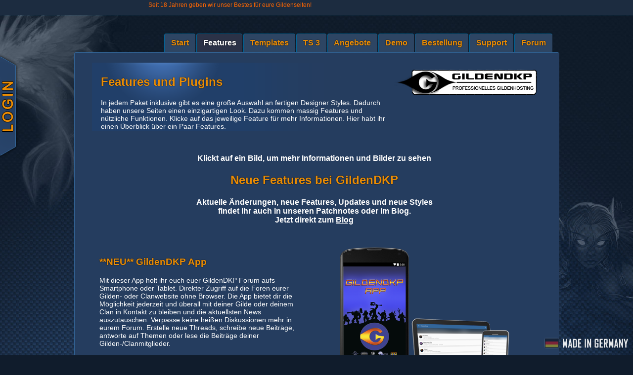

--- FILE ---
content_type: text/html; charset=UTF-8
request_url: https://gildendkp.de/features.php?sid=b271a852dcfa90a5883ce3619c706754
body_size: 167362
content:
 
<!DOCTYPE html>
<html itemscope itemtype="http://schema.org/Product">
<head>
<title>GildenDKP - Features</title>
<meta name="author" content="GildenDKP">
<meta name="publisher" content="GildenDKP">
<meta name="description" content="Haufenweise eingebaute Features und Funktionen die jede Gilde auf der Gildenseite braucht">
<meta name="keywords" content="Gilden Hosting, Gilden Webseite, Gilden Homepage erstellen, DKP, Raidplaner, Teamspeak Server, CMS, MMO">
<meta property="fb:page_id" content="152681394805709">
<meta name="robots" content="index, follow">
<meta property="og:image" content="https://www.gildendkp.de/images/gildendkp.png" />
<meta charset="UTF-8">
<!-- Update your html tag to include the itemscope and itemtype attributes. -->
<meta itemprop="name" content="GildenDKP: Gildenhosting">
<!--<meta itemprop="description" content="Seit 2006 bietet GildenDKP bestes Gildenhosting für alle aktuellen MMOs.">-->
<meta itemprop="description" content="Haufenweise eingebaute Features und Funktionen die jede Gilde auf der Gildenseite braucht">
<meta itemprop="image" content="https://lh6.googleusercontent.com/-sGu33uIVcCE/AAAAAAAAAAI/AAAAAAAAAB4/Ss8CoULsiiY/photo.jpg?sz=80">
<!--    <link rel="stylesheet" type="text/css"  href="css/gdkp.css" /> -->
<!--    <link rel="stylesheet" href="css/jd.gallery.css" type="text/css" media="screen" /> -->
<!--	<link rel="stylesheet" href="feature.css" type="text/css"/> -->
<link rel="stylesheet" type="text/css" href="/css/gdkp_start_de.css" />
<link rel="stylesheet" type="text/css" href="/css/jquery-ui-1.8.10.custom.css" />
<link rel="stylesheet" href="/fancybox/jquery.fancybox-1.3.4.css" type="text/css" media="screen" />
<link rel="stylesheet" type="text/css" href="/css/galleriffic-2.css" />
<link rel="alternate" type="application/rss+xml" title="News-Feed" href="RSS/rss.xml">
<link rel="shortcut icon" href="favicon.ico">
<link rel="image_src" href="https://lh6.googleusercontent.com/-sGu33uIVcCE/AAAAAAAAAAI/AAAAAAAAAB4/Ss8CoULsiiY/photo.jpg?sz=80"/>
<!--<script type="text/javascript" src="/jscript/jquery.js"></script>-->
<script type="text/javascript" src="/jscript/jquery-min.js"></script>
<!--<script type="text/javascript" src="/jscript/jquery.tools.min.js"></script>-->
<script type="text/javascript" src="/jscript/jquery-ui.js"></script>
<script type="text/javascript" src="/jscript/jquery.cookie.js"></script>
<script type="text/javascript" src="/jscript/jquery.opacityrollover.js"></script>
<script type="text/javascript" src="/jscript/jquery.galleriffic.js"></script>
<script type="text/javascript" src="/fancybox/jquery.fancybox-1.3.4.pack.js"></script>
<!-- <script type="text/javascript" src="/fancybox/jquery.mousewheel-3.0.4.pack.js"></script> -->
<!-- Custom Tooltip für Feature  Box  -->
<!--
<script type="text/javascript" src="/jscript/jquery.aToolTip.js"></script>
<script type="text/javascript" src="/jscript/jquery.aToolTip.min.js"></script>
-->
<script type="text/javascript" src="/jscript/tooltip.js"></script>
<script type="text/javascript" src="/jscript/jquery_start.js"> </script>
</head>
<body id="top">
<div id="teaser">Wir bieten euch eure eigene Homepage als Hosting f&uuml;r GuildWars2, The Secret World (TSW), TERA Online, Diablo3, Die Siedler Online, Star Wars The Old Republic (SWTOR), World of Warcraft ( WoW ), Herr der Ringe Online ( Lotro ), Rift, Aion, Age of Conan ( AoC ), Clanhomepage für Battlefield 3, League of Legends (LOL). Unsere Gildenhomepage sind einfach zu erstellen, denn eure Gilden Website bekommt ihr einfach und schnell von uns gestellt. Unser Forensystem ist umfangreich und mit allem was man für ein Gildenhosting braucht. Damit ist unsere Gildenseite die optimale Gilden HP f&uuml;r jede Gilde oder Clan. Auch mit DKP System ( Punktesystem, modifiziertes EQDKP besser als EQDKPPlus ) und Raidplaner verf&uuml;rgbar. GildenDKP ist der beste Anbieter f&uuml;r eure Gildenhomepage. Bei uns bekommt ihr auch eure eigene Domain zu eurer Seite.</div>
	<!-- Facebook  script  -->
<div id="fb-root"></div>
<script>

$('#teaser').toggle(false);
//$(document).ready(function(){
//	$('#wartung').fancybox().trigger('click');
//})

</script>
<!-- Netzwerkleiste -->
<div style="min-width:1200px; width:100%; height:30px; background:#1C2C40; border-bottom: #069 1px solid;">
<!--	<div class="fb-like" style="float:right;margin-top:5px; margin-right: 25px;" data-href="http://www.gildendkp.de" data-send="false" data-layout="button_count" data-width="100" data-show-faces="false" data-action="recommend" data-font="arial" data-colorscheme="light"></div>
        <div style="float: right;margin-top:5px; width: 120px;">
		<div class="g-plusone" data-href="https://www.gildendkp.de" data-size="medium"></div>
	</div>-->
<!-- Login -->
<!--
        <div style="float:right; margin-right:30px;">
     		<form action="https://www.gildendkp.de/ucp.php?mode=login&amp;redirect=.%2Famm.php" method="post" id="login">
		<div style="float:left; width:48px;">
      			<label for="name">
      				<span style="font-size:10px;color:white;font-family:Arial, Helvetica, sans-serif;">Name</span>
      			</label>
      		</div>
      		<div style="float:left; ">
      			<input style="color:#000; width:60px;font-size:10px; " type="text" name="username" id="name" class="text ui-widget-content ui-corner-all" /><br />
      		</div>
           	<div style="float:left; width:45px;margin-left: 10px;">
      			<label for="password">
        			<span style="font-size:10px;color:white;font-family:Arial, Helvetica, sans-serif;">Passwort</span>
      			</label>
        	</div>
      		<div style="float:left">
      			<input style="color:#000; width:60px;font-size:10px;" type="password" name="password" id="password" value="" class="text ui-widget-content ui-corner-all" />
		</div>
      		<div style="float:left;">
        		<input style="font-size:11px;" type="submit" value="Anmelden" name="login">
      		</div>
   		</form>
  	</div>
-->
<!-- Language -->
<!--	<div class="language"><a href="https://www.gildendkp.de/"><img src="gdkpimages/new_gdkp/lang_de.png" style="cursor: pointer;" alt="Deutsch/German" /></a></div>
	<div class="language"><a href="http://www.guild-solutions.com/"><img src="gdkpimages/new_gdkp/lang_eng.png" style="cursor: pointer;" alt="English" /></a></div>-->
<!--        <div style="float: left;">
		<a href="https://www.facebook.com/GildenDKP" id="facepop" style="display: inline-block; height: 30px;"><img src="../gdkpimages/new_gdkp/button_facebook.gif" id="faceimage" alt="GildenDKP auf Facebook" /></a>
		<div style="display: none; position: absolute; z-index: 1001; background-color: #FFF;" id="facepopcontent">
			<div class="fb-like-box" data-href="https://www.facebook.com/GildenDKP" data-width="550" data-height="400" data-show-faces="false" data-stream="true" data-header="false"></div>
		</div>
        </div>-->
        <div style="float: left;">
        	<span class="network_text">
                	Seit 18 Jahren geben wir unser Bestes f&uuml;r eure Gildenseiten! 
                </span>
        </div>
</div>
<div style="position: absolute; top: 15%; left: 0; width:38px; height: 214px; z-index: 1000;" id="loginarea">
	<div style="float: left; width: 0px; height: 214px; background-image: url('../gdkpimages/new_gdkp/login_bg.png');" id="loginbox">
	<!-- Login -->
	        <div style="width: 250px; display: none;" id="loginfield">
			<div style="line-height: 25px;">
				<img src="../gdkpimages/new_gdkp/login_icon.png" valign="middle" />
				<div class="highlight" style="font-size: 18px; font-weight: bold; margin-top: 15px; float: right;">Accountverwaltung</div>
			</div>
	                <form action="https://www.gildendkp.de/ucp.php?mode=login&amp;redirect=.%2Famm.php" method="post" id="login">
	                <div style="margin: 0 0 5px 20px;">
	                        <label for="name" style="font-family: Arial, Helvetica, sans-serif; color:white; font-weight: bold;">Username</label>
	                        <input style="color:#000; width:80px;font-size:12px; padding: 3px; margin-left: 5px;" type="text" name="username" id="name" class="text ui-widget-content ui-corner-all" />
	                </div>
	                <div style="margin: 5px 0 5px 20px;">
	                        <label for="password" style="font-family: Arial, Helvetica, sans-serif; color:white;font-weight: bold;">Passwort</label>
	                        <input style="color:#000; width:80px;font-size:12px; padding: 3px; margin-left: 11px;" type="password" name="password" id="password" value="" class="text ui-widget-content ui-corner-all" />
	                </div>
			<div style="margin: 5px auto; text-align: center;">
				<label for="autologin" style="font-family: Arial, Helvetica, sans-serif; color:white;font-weight: bold; font-size: 10px;">Login merken</label>
				<input id="autologin" type="checkbox" name="autologin">
			</div>
	                <div style="margin: 5px auto; text-align: center;">
				<div style="float: left; width: 50px; margin-left: 25px;">
					<a href="https://www.gildendkp.de/ucp.php?mode=sendpassword" style="font-family: Arial, Helvetica, sans-serif; font-size: 10px; color: #FFF;"><p>Passwort<br>vergessen</p></a>
				</div><div style="">
		                        <input class="design_button" type="submit" value="LOGIN" name="login">
				</div>
	                </div>
	                </form>
	        </div>
	</div>
	<div style="float: right; width: 38px; height: 214px; background-image: url('../gdkpimages/new_gdkp/login_side.png');"></div>
	<script>
	
		$('#loginarea').hover(function(){
			$('#loginarea').animate({width: '288px'}, {queue: false, duration: 400 });
			$('#loginbox').animate({width: '250px'}, {queue: false, duration: 400 });
			$('#loginfield').toggle(true);
			$(document).mouseup(function(e){
				if($('#loginarea').has(e.target).length === 0) {
                        		$('#loginbox').animate({width: '0px'}, {queue: false, duration: 1400 });
					$('#loginarea').animate({width: '38px'}, {queue: false, duration: 1400 });
					$('#loginfield').toggle(false);
				}
			});
		});
	
        	</script>
</div>
<div class="second_body">
	<div id="tabs" class="ui-tabs ui-widget ui-widget-content ui-corner-all">
		<div class="gradient_bg">
			<div class="top_row"> </div>
			<div class="top_content">
				<div class="gdkplogo">
					<img src="/gdkpimages/new_gdkp/gdkpLogo.png" alt="Logo" />
				</div>
				<div class="nav_format" style="float: right; margin-top:-52px; font-size:10px">
					<ul class="ui-tabs-nav ui-helper-reset ui-helper-clearfix ui-widget-header ui-corner-all">                                                    <li class="ui-state-default ui-corner-top"> <a class="nav_but openTab" title="Start" href="index.php?sid=e96890084cf9f3070785cfa50260de80">Start</a></li>
                                                    <li class="ui-state-default ui-corner-top ui-tabs-selected ui-state-active"> <a class="nav_but openTab" title="Features" href="#features">Features</a></li>
                                                    <li class="ui-state-default ui-corner-top"> <a class="nav_but openTab" title="Styles" href="styles.php?sid=e96890084cf9f3070785cfa50260de80">Templates</a></li>
                                        <!--            <li class="ui-state-default ui-corner-top"> <a class="nav_but openTab" title="Design" href="design.php?sid=e96890084cf9f3070785cfa50260de80">Design</a></li>-->
                                                    <li class="ui-state-default ui-corner-top"> <a class="nav_but openTab" title="Teamspeak" href="teamspeak.php?sid=e96890084cf9f3070785cfa50260de80">TS 3</a></li>
                                                    <li class="ui-state-default ui-corner-top"> <a class="nav_but openTab" title="Angebote" href="angebote.php?sid=e96890084cf9f3070785cfa50260de80">Angebote</a></li>
                                                    <li class="ui-state-default ui-corner-top"> <a class="nav_but openTab" title="Demo" href="demo.php?sid=e96890084cf9f3070785cfa50260de80">Demo</a></li>
                                                                                                    <li class="ui-state-default ui-corner-top"> <a class="nav_but openTab" title="Bestellung" href="sorder.php?sid=e96890084cf9f3070785cfa50260de80">Bestellung</a></li>
                                                						    <li class="ui-state-default ui-corner-top"> <a class="nav_but window" title="Support" href="support.php?sid=e96890084cf9f3070785cfa50260de80">Support</a></li>
                                                    <li class="ui-state-default ui-corner-top"> <a class="nav_but window" title="Forum" href="https://www.gildendkp.de/forum.php?sid=e96890084cf9f3070785cfa50260de80">Forum</a></li>
                                                </ul>
                                        </div>					<style>
						
						.featurebox {
							margin: 10px;
						}
						.featureimage {
							margin: 5px;
							overflow: hidden;
							text-align: center;
						}
						.featuretext {
							margin: 5px;
						}
						h4 {
							color: #FFF;
						}
						
					</style>
					<div id="features">
						<!-- Seiteneinleitung -->
						<div class="descritpion_side_box">
							<h2>Features und Plugins </h2>
							<p> In jedem Paket inklusive gibt es eine große Auswahl an fertigen Designer Styles. Dadurch haben unsere Seiten einen einzigartigen Look. Dazu kommen massig Features und nützliche Funktionen. Klicke auf das jeweilige Feature für mehr Informationen. Hier habt ihr einen Überblick über ein Paar Features. </p>
						</div>
						<!-- innerer Boxen Content -->
						<div class="complete_innerBox_feature">
						<!-- Feature Inhalt -->
							<div style="text-align: center;"><h4>Klickt auf ein Bild, um mehr Informationen und Bilder zu sehen</h4></div>
							<div style="width:900px;">
						<!-- Aktuelles -->
								<center><h2>Neue Features bei GildenDKP</h2>
								<h4>Aktuelle Änderungen, neue Features, Updates und neue Styles<br />findet ihr auch in unseren Patchnotes oder im Blog.<br />Jetzt direkt zum  <a href="http://blog.gildendkp.de">Blog</a></h4></center>
								<div class="featurebox">
                                                                        <div style="float: left; width: 48%;" class="featuretext">
                                                                        </div>
                                                                        <div style="float: right; width: 48%;" class="featureimage">
                                                                        </div>
                                                                        <div style="clear: both;"></div>
                                                                </div>
								<div class="featurebox">
									<div style="float: left; width: 48%;" class="featuretext">
										<h3>**NEU** GildenDKP App</h3>
										<p>Mit dieser App holt ihr euch euer GildenDKP Forum aufs Smartphone oder Tablet.

Direkter Zugriff auf die Foren eurer Gilden- oder Clanwebsite ohne Browser.

Die App bietet dir die Möglichkeit jederzeit und überall mit deiner Gilde oder deinem Clan in Kontakt zu bleiben und die aktuellsten News auszutauschen. Verpasse keine heißen Diskussionen mehr in eurem Forum. Erstelle neue Threads, schreibe neue Beiträge, antworte auf Themen oder lese die Beiträge deiner Gilden-/Clanmitglieder.<br /><br /><a href="https://play.google.com/store/apps/details?id=de.papierprintit.android.gildendkp" target="_blank"><img alt="Get it on Google Play" src="https://developer.android.com/images/brand/de_generic_rgb_wo_60.png"></a></p>
                                                                        </div>
									<div style="float: right; width: 48%;" class="featureimage">
										<img src="gdkpimages/features/GDKPApp.png" alt="GildenDKP App" title="GildenDKP App" width="140px" />
										<img src="gdkpimages/features/tabletsmart.png" alt="GildenDKP App Smartphone Tablet" title="GildenDKP App Smartphone Tablet" />
                                                                        </div>
									<div style="clear: both;"></div>
                                                                </div>
								<div class="featurebox">
                                                                        <div style="float: left; width: 48%;" class="featureimage">
                                                                                <a href="gdkpimages/features/setup_wizard.png" class="inline" title="Gildenlogo"><img src="gdkpimages/features/setup_wizard.png" width="400px"></a>
                                                                        </div>
                                                                        <div style="float: right; width: 48%;" class="featuretext">
                                                                                <h3><i>**NEU**</i> Setup Wizard</h3>
                                                                                <p>Unser neuer Setup Wizard f&uuml;hrt euch Schritt f&uuml;r Schritt durch die Grundeinstellungen eurer neuen Gildenseite. Von den Spieleinstellungen, dem Style, Gruppen und dem Forum bis hin zu Logo und eurem Gildennamen könnt ihr eure neue Gildenseite innerhalb von nur 5 Minuten vollständig einrichten, und eure Gilde auf die Seite loslassen. Natürlich könnt ihr das System auch ohne Wizard einrichten.</p>
                                                                        </div>
                                                                        <div style="clear: both;"></div>
                                                                </div>
                                                                <div class="featurebox">
                                                                        <div style="float: right; width: 48%;" class="featureimage">
                                                                                <img src="gdkpimages/features/twitch.jpg" alt="Twitch Portal Box" title="Twitch Portal Box" />
                                                                        </div>
                                                                        <div style="float: left; width: 48%;" class="featuretext">
                                                                                <h3><i>**NEU**</i> Twitch Portal Box</h3>
                                                                                <p>Ihr Streamt eure Raids, Schlachten oder Battles? Kein Problem mit unserem Portal. Blendet mit der Twitch Box den Status eurer Livestreams direkt im Portal ein.<br /><!--<img src="/gdkpimages/new_gdkp/ostereier.png" style="width: 200px;">--></p>
                                                                        </div>
                                                                        <div style="clear: both;"></div>
                                                                </div>
						<!-- Ende aktuelles -->
								<center><h2>Feature Liste</h2></center>
						<!-- Start Features -->
								<div class="featurebox">
									<div style="float: left; width: 48%;" class="featureimage">
										<a href="gdkpimages/features/slideshow.jpg" class="inline" rel="slideshow" title="Slideshow details"><img src="gdkpimages/features/slideshow.jpg" alt="Slideshow" title="Slideshow" width="400px"/></a>
									</div>
                                                                        <div style="float: right; width: 48%;" class="featuretext">
										<h3>Slideshow</h3>
                                                                                <p>Die Slideshow auf der Portalseite kann mit verschiedenen Meldungen gef&uuml;llt werden. Aktuelle News, das neuste Bild aus dem Album, oder komplett eigener Content. Die Slideshow wechselt dabei automatisch durch, oder kann mit einem Klick auf die linke Box gezielt angezeigt werden. Links, Texte, Icons und Bilder können gezielt ausgesucht, oder hochgeladen werden.</p>
									</div>
                                                                        <div style="clear: both;"></div>
                                                                </div>
								<div class="featurebox">
                                                                        <div style="float: right; width: 48%;" class="featureimage">
                                                                                <img src="gdkpimages/features/minirecruit.jpg" alt="Mini Recruitment Box" title="Mini Recruitment Box">
                                                                        </div>
                                                                        <div style="float: left; width: 48%;" class="featuretext">
                                                                                <h3>Mini Recruitment Box</h3>
                                                                                <p>Wahlweise könnt ihr nun auch eine verkleinerte Version der Rekrutierungsbox nutzen. Vor Allem bei Multi-Gaming Clans und Gilden, die für mehrere Spiele Rekrutieren ein Sinnvolles Feature, damit eure Liste nicht das Portal sprengt! <br />Dieses Feature ist Multigaming fähig.</p>
                                                                                                                                                        <img src="gdkpimages/order/games/big/hots.png" width="40px" alt="Heroes of the Storm" title="Heroes of the Storm">
                                                                                                                                                        <img src="gdkpimages/order/games/big/hs.png" width="40px" alt="Hearthstone" title="Hearthstone">
                                                                                                                                                        <img src="gdkpimages/order/games/big/eq2.png" width="40px" alt="Everquest II" title="Everquest II">
                                                                                                                                                        <img src="gdkpimages/order/games/big/ffxi.png" width="40px" alt="Final Fantasy XI" title="Final Fantasy XI">
                                                                                                                                                        <img src="gdkpimages/order/games/big/gw.png" width="40px" alt="Guild Wars" title="Guild Wars">
                                                                                                                                                        <img src="gdkpimages/order/games/big/la2.png" width="40px" alt="Lineage 2" title="Lineage 2">
                                                                                                                                                        <img src="gdkpimages/order/games/big/rom.png" width="40px" alt="Runes of Magic" title="Runes of Magic">
                                                                                                                                                        <img src="gdkpimages/order/games/big/atlantica.png" width="40px" alt="Atlantica Online" title="Atlantica Online">
                                                                                                                                                        <img src="gdkpimages/order/games/big/flyff.png" width="40px" alt="Flyff" title="Flyff">
                                                                                                                                                        <img src="gdkpimages/order/games/big/florensia.png" width="40px" alt="Florensia" title="Florensia">
                                                                                                                                                        <img src="gdkpimages/order/games/big/tsw.png" width="40px" alt="The Secret World" title="The Secret World">
                                                                                                                                                        <img src="gdkpimages/order/games/big/sto.png" width="40px" alt="Star Trek Online" title="Star Trek Online">
                                                                                                                                                        <img src="gdkpimages/order/games/big/sc2.png" width="40px" alt="Starcraft 2" title="Starcraft 2">
                                                                                                                                                        <img src="gdkpimages/order/games/big/tm.png" width="40px" alt="Trackmania" title="Trackmania">
                                                                                                                                                        <img src="gdkpimages/order/games/big/dcuo.png" width="40px" alt="DC Universe Online" title="DC Universe Online">
                                                                                                                                                        <img src="gdkpimages/order/games/big/vindictus.png" width="40px" alt="Vindictus" title="Vindictus">
                                                                                                                                                        <img src="gdkpimages/order/games/big/bf3.png" width="40px" alt="Battlefield 3" title="Battlefield 3">
                                                                                                                                                        <img src="gdkpimages/order/games/big/aoc.png" width="40px" alt="Age of Conan" title="Age of Conan">
                                                                                                                                                        <img src="gdkpimages/order/games/big/d3.png" width="40px" alt="Diablo 3" title="Diablo 3">
                                                                                                                                                        <img src="gdkpimages/order/games/big/tera.png" width="40px" alt="Tera Online" title="Tera Online">
                                                                                                                                                        <img src="gdkpimages/order/games/big/aion.png" width="40px" alt="Aion" title="Aion">
                                                                                                                                                        <img src="gdkpimages/order/games/big/dso.png" width="40px" alt="Die Siedler Online" title="Die Siedler Online">
                                                                                                                                                        <img src="gdkpimages/order/games/big/drakensang.png" width="40px" alt="Drakensang Online" title="Drakensang Online">
                                                                                                                                                        <img src="gdkpimages/order/games/big/fe.png" width="40px" alt="Fallen Earth" title="Fallen Earth">
                                                                                                                                                        <img src="gdkpimages/order/games/big/fw.png" width="40px" alt="Forsaken World" title="Forsaken World">
                                                                                                                                                        <img src="gdkpimages/order/games/big/nw.png" width="40px" alt="Neverwinter" title="Neverwinter">
                                                                                                                                                        <img src="gdkpimages/order/games/big/shot_online.png" width="40px" alt="Shot Online" title="Shot Online">
                                                                                                                                                        <img src="gdkpimages/order/games/big/tctd.png" width="40px" alt="The Division" title="The Division">
                                                                                                                                                        <img src="gdkpimages/order/games/big/anno.png" width="40px" alt="Anno Online" title="Anno Online">
                                                                                                                                                        <img src="gdkpimages/order/games/big/dp.png" width="40px" alt="Dragons Prophet" title="Dragons Prophet">
                                                                                                                                                        <img src="gdkpimages/order/games/big/ds.png" width="40px" alt="Demon Slayer" title="Demon Slayer">
                                                                                                                                                        <img src="gdkpimages/order/games/big/maestia.png" width="40px" alt="Maestia Online" title="Maestia Online">
                                                                                                                                                        <img src="gdkpimages/order/games/big/golf_star.png" width="40px" alt="Golf Star" title="Golf Star">
                                                                                                                                                        <img src="gdkpimages/order/games/big/minecraft.png" width="40px" alt="Minecraft" title="Minecraft">
                                                                                                                                                        <img src="gdkpimages/order/games/big/warz.png" width="40px" alt="War Z" title="War Z">
                                                                                                                                                        <img src="gdkpimages/order/games/big/marvel.png" width="40px" alt="Marvel Heroes Online" title="Marvel Heroes Online">
                                                                                                                                                        <img src="gdkpimages/order/games/big/mo.png" width="40px" alt="Mortal Online" title="Mortal Online">
                                                                                                                                                        <img src="gdkpimages/order/games/big/dragonnest.png" width="40px" alt="Dragon Nest" title="Dragon Nest">
                                                                                                                                                        <img src="gdkpimages/order/games/big/aow.png" width="40px" alt="Age of Wulin" title="Age of Wulin">
                                                                                                                                                        <img src="gdkpimages/order/games/big/dayz.png" width="40px" alt="Day Z" title="Day Z">
                                                                                                                                                        <img src="gdkpimages/order/games/big/oac.png" width="40px" alt="Order and Chaos" title="Order and Chaos">
                                                                                                                                                        <img src="gdkpimages/order/games/big/poe.png" width="40px" alt="Path of Exile" title="Path of Exile">
                                                                                                                                                        <img src="gdkpimages/order/games/big/wso.png" width="40px" alt="Wildstar Online" title="Wildstar Online">
                                                                                                                                                        <img src="gdkpimages/order/games/big/bf4.png" width="40px" alt="Battlefield 4" title="Battlefield 4">
                                                                                                                                                        <img src="gdkpimages/order/games/big/firefall.png" width="40px" alt="Firefall" title="Firefall">
                                                                                                                                                        <img src="gdkpimages/order/games/big/ffxiv.png" width="40px" alt="Final Fantasy XIV" title="Final Fantasy XIV">
                                                                                                                                                        <img src="gdkpimages/order/games/big/cod.png" width="40px" alt="Call of Duty" title="Call of Duty">
                                                                                                                                                        <img src="gdkpimages/order/games/big/gw2.png" width="40px" alt="Guild Wars 2" title="Guild Wars 2">
                                                                                                                                                        <img src="gdkpimages/order/games/big/destiny.png" width="40px" alt="Destiny" title="Destiny">
                                                                                                                                                        <img src="gdkpimages/order/games/big/dota2.png" width="40px" alt="Dota 2" title="Dota 2">
                                                                                                                                                        <img src="gdkpimages/order/games/big/eos.png" width="40px" alt="Echo of Soul" title="Echo of Soul">
                                                                                                                                                        <img src="gdkpimages/order/games/big/sf.png" width="40px" alt="Skyforge" title="Skyforge">
                                                                                                                                                        <img src="gdkpimages/order/games/big/bs.png" width="40px" alt="Blade & Soul" title="Blade & Soul">
                                                                                                                                                        <img src="gdkpimages/order/games/big/ao.png" width="40px" alt="Albion Online" title="Albion Online">
                                                                                                                                                        <img src="gdkpimages/order/games/big/eve.png" width="40px" alt="EVE Online" title="EVE Online">
                                                                                                                                                        <img src="gdkpimages/order/games/big/rift.png" width="40px" alt="Rift" title="Rift">
                                                                                                                                                        <img src="gdkpimages/order/games/big/war.png" width="40px" alt="League of Legends" title="League of Legends">
                                                                                                                                                        <img src="gdkpimages/order/games/big/lotro.png" width="40px" alt="Lord of the Rings Online" title="Lord of the Rings Online">
                                                                                                                                                        <img src="gdkpimages/order/games/big/allods.png" width="40px" alt="Allods Online" title="Allods Online">
                                                                                                                                                        <img src="gdkpimages/order/games/big/rappelz.png" width="40px" alt="Rappelz" title="Rappelz">
                                                                                                                                                        <img src="gdkpimages/order/games/big/ps2.png" width="40px" alt="PlanetSide2" title="PlanetSide2">
                                                                                                                                                        <img src="gdkpimages/order/games/big/shaiya.png" width="40px" alt="Shaiya Online" title="Shaiya Online">
                                                                                                                                                        <img src="gdkpimages/order/games/big/teso.png" width="40px" alt="The Elder Scolls Online" title="The Elder Scolls Online">
                                                                                                                                                        <img src="gdkpimages/order/games/big/bd.png" width="40px" alt="Black Desert" title="Black Desert">
                                                                                                                                                        <img src="gdkpimages/order/games/big/swbf.png" width="40px" alt="Star Wars Battlefront" title="Star Wars Battlefront">
                                                                                                                                                        <img src="gdkpimages/order/games/big/archeage.png" width="40px" alt="Archeage" title="Archeage">
                                                                                                                                                        <img src="gdkpimages/order/games/big/wot.png" width="40px" alt="World of Tanks" title="World of Tanks">
                                                                                                                                                        <img src="gdkpimages/order/games/big/wows.png" width="40px" alt="World of Warships" title="World of Warships">
                                                                                                                                                        <img src="gdkpimages/order/games/big/swtor.png" width="40px" alt="Star Wars the Old Republic" title="Star Wars the Old Republic">
                                                                                                                                                        <img src="gdkpimages/order/games/big/wow.png" width="40px" alt="World of Warcraft" title="World of Warcraft">
                                                                                                                                                </div>
                                                                        <div style="clear: both;"></div>
                                                                </div>
								<div class="featurebox">
                                                                        <div style="float: left; width: 48%;" class="featureimage">
                                                                                <a href="gdkpimages/features/gildenlogo.jpg" class="inline" rel="armory" title="Gildenlogo"><img src="gdkpimages/features/gildenlogo.jpg"></a>
                                                                                <div style="display:none;">
                                                                                        <a rel="armory" class="inline" href="gdkpimages/features/gildenerfolge.jpg" title="Achievements"></a>
                                                                                        <a rel="armory" class="inline" href="gdkpimages/features/gildenmembernews.jpg" title="Member Achievements"></a>
                                                                                        <a rel="armory" class="inline" href="gdkpimages/features/gildenbonus.jpg" title="Gilden Bonus"></a>
                                                                                </div>
                                                                        </div>
                                                                        <div style="float: right; width: 48%;" class="featuretext">
                                                                                <h3>Arsenal Boxen</h3>
                                                                                <p>Special Feature für alle World of Warcraft Gilden: Die Arsenal Boxen im Portal. Zeigt euer Gildenlogo, mit Gildenlevel oder ohne, eure Gildenerfolge, die letzten Aktivit&auml;ten der Gildenmember, und euren aktuell erreichten Gildenbonus. Die Aktualisierung erfolgt live &uuml;ber die API, so sind die Informationen jederzeit auf dem neusten Stand.</p>
                                                                                <img src="gdkpimages/order/games/big/wow.png" alt="World of Warcraft" title="World of Warcraft">
                                                                        </div>
                                                                        <div style="clear: both;"></div>
                                                                </div>
                                                                <div class="featurebox">
                                                                        <div style="float: right; width: 48%;" class="featureimage">
                                                                                <a href="gdkpimages/features/wvwvw.jpg" class="inline" rel="gw2api" title="WvWvW Portal Box"><img src="gdkpimages/features/wvwvw.jpg" width="170px"></a>
                                                                                <a href="gdkpimages/features/gw2events.jpg" class="inline" rel="gw2api" title="Server Events Portal Box"><img src="gdkpimages/features/gw2events.jpg" width="165px"></a>
                                                                                <div style="display:none;">
                                                                                        <a rel="gw2api" class="inline" href="gdkpimages/features/wvwvw2.jpg" title="WvWvW Details"></a>
                                                                                        <a rel="gw2api" class="inline" href="gdkpimages/features/gw2events2.jpg" title="Server Event Overview"></a>
                                                                                        <a rel="gw2api" class="inline" href="gdkpimages/features/gw2events.jpg" title="Server Events Portal Box"></a>
                                                                                        <a rel="gw2api" class="inline" href="gdkpimages/features/wvwvw.jpg" title="WvWvW Portal Box"></a>
                                                                                </div>
                                                                        </div>
                                                                        <div style="float: left; width: 48%;" class="featuretext">
                                                                                <h3>GuildWars2 API</h3>
                                                                                <p>Zeigt den aktuellen Stand eures Servers im "WvWvW" Wettstreit direkt im Portal, und die detaillierten Punktest&auml;nde Global, aller drei Grenzlande und für die ewigen Schlachtfelder auf einer eigenen Seite an.<br /><br />Als weitere Portalbox könnt ihr über ausgesuchte PvE Events auf eurer Portalseite informieren, oder auf einer eigenen Übersichtsseite den Status aller Events verfolgen.</p>
                                                                                <img src="gdkpimages/order/games/big/gw2.png" width="80px" alt="Guild Wars 2" title="Guild Wars 2">
                                                                        </div>
                                                                        <div style="clear: both;"></div>
                                                                </div>
								<div class="featurebox">
                                                                        <div style="float: left; width: 48%;" class="featuretext">
                                                                                <h3>Multi Gaming Support</h3>
                                                                                <p>Ihr seid in mehr als einem MMO aktiv? Kein Problem! Unser System ist Multigaming fähig. Erstellt Game und Raidgruppen, Charaktere für jedes der Spiele, die eure Gilde spielt. Einfache Verwaltung und Übersicht. Aber auch, wenn ihr nur ein Spiel spielt, stehen euch diese Optionen zur Verfügung.</p>
																			<img src="gdkpimages/order/games/big/hots.png" width="60px" alt="Heroes of the Storm" title="Heroes of the Storm">
																			<img src="gdkpimages/order/games/big/hs.png" width="60px" alt="Hearthstone" title="Hearthstone">
																			<img src="gdkpimages/order/games/big/eq2.png" width="60px" alt="Everquest II" title="Everquest II">
																			<img src="gdkpimages/order/games/big/ffxi.png" width="60px" alt="Final Fantasy XI" title="Final Fantasy XI">
																			<img src="gdkpimages/order/games/big/gw.png" width="60px" alt="Guild Wars" title="Guild Wars">
																			<img src="gdkpimages/order/games/big/la2.png" width="60px" alt="Lineage 2" title="Lineage 2">
																			<img src="gdkpimages/order/games/big/rom.png" width="60px" alt="Runes of Magic" title="Runes of Magic">
																			<img src="gdkpimages/order/games/big/atlantica.png" width="60px" alt="Atlantica Online" title="Atlantica Online">
																			<img src="gdkpimages/order/games/big/flyff.png" width="60px" alt="Flyff" title="Flyff">
																			<img src="gdkpimages/order/games/big/florensia.png" width="60px" alt="Florensia" title="Florensia">
																			<img src="gdkpimages/order/games/big/tsw.png" width="60px" alt="The Secret World" title="The Secret World">
																			<img src="gdkpimages/order/games/big/sto.png" width="60px" alt="Star Trek Online" title="Star Trek Online">
																			<img src="gdkpimages/order/games/big/sc2.png" width="60px" alt="Starcraft 2" title="Starcraft 2">
																			<img src="gdkpimages/order/games/big/tm.png" width="60px" alt="Trackmania" title="Trackmania">
																			<img src="gdkpimages/order/games/big/dcuo.png" width="60px" alt="DC Universe Online" title="DC Universe Online">
																			<img src="gdkpimages/order/games/big/vindictus.png" width="60px" alt="Vindictus" title="Vindictus">
																			<img src="gdkpimages/order/games/big/bf3.png" width="60px" alt="Battlefield 3" title="Battlefield 3">
																			<img src="gdkpimages/order/games/big/aoc.png" width="60px" alt="Age of Conan" title="Age of Conan">
																			<img src="gdkpimages/order/games/big/d3.png" width="60px" alt="Diablo 3" title="Diablo 3">
																			<img src="gdkpimages/order/games/big/tera.png" width="60px" alt="Tera Online" title="Tera Online">
																			<img src="gdkpimages/order/games/big/aion.png" width="60px" alt="Aion" title="Aion">
																			<img src="gdkpimages/order/games/big/dso.png" width="60px" alt="Die Siedler Online" title="Die Siedler Online">
																			<img src="gdkpimages/order/games/big/drakensang.png" width="60px" alt="Drakensang Online" title="Drakensang Online">
																			<img src="gdkpimages/order/games/big/fe.png" width="60px" alt="Fallen Earth" title="Fallen Earth">
																			<img src="gdkpimages/order/games/big/fw.png" width="60px" alt="Forsaken World" title="Forsaken World">
																			<img src="gdkpimages/order/games/big/nw.png" width="60px" alt="Neverwinter" title="Neverwinter">
																			<img src="gdkpimages/order/games/big/shot_online.png" width="60px" alt="Shot Online" title="Shot Online">
																			<img src="gdkpimages/order/games/big/tctd.png" width="60px" alt="The Division" title="The Division">
																			<img src="gdkpimages/order/games/big/anno.png" width="60px" alt="Anno Online" title="Anno Online">
																			<img src="gdkpimages/order/games/big/dp.png" width="60px" alt="Dragons Prophet" title="Dragons Prophet">
																			<img src="gdkpimages/order/games/big/ds.png" width="60px" alt="Demon Slayer" title="Demon Slayer">
																			<img src="gdkpimages/order/games/big/maestia.png" width="60px" alt="Maestia Online" title="Maestia Online">
																			<img src="gdkpimages/order/games/big/golf_star.png" width="60px" alt="Golf Star" title="Golf Star">
																			<img src="gdkpimages/order/games/big/minecraft.png" width="60px" alt="Minecraft" title="Minecraft">
																			<img src="gdkpimages/order/games/big/warz.png" width="60px" alt="War Z" title="War Z">
																			<img src="gdkpimages/order/games/big/marvel.png" width="60px" alt="Marvel Heroes Online" title="Marvel Heroes Online">
																			<img src="gdkpimages/order/games/big/mo.png" width="60px" alt="Mortal Online" title="Mortal Online">
																			<img src="gdkpimages/order/games/big/dragonnest.png" width="60px" alt="Dragon Nest" title="Dragon Nest">
																			<img src="gdkpimages/order/games/big/aow.png" width="60px" alt="Age of Wulin" title="Age of Wulin">
																			<img src="gdkpimages/order/games/big/dayz.png" width="60px" alt="Day Z" title="Day Z">
																			<img src="gdkpimages/order/games/big/oac.png" width="60px" alt="Order and Chaos" title="Order and Chaos">
																			<img src="gdkpimages/order/games/big/poe.png" width="60px" alt="Path of Exile" title="Path of Exile">
																			<img src="gdkpimages/order/games/big/wso.png" width="60px" alt="Wildstar Online" title="Wildstar Online">
																			<img src="gdkpimages/order/games/big/bf4.png" width="60px" alt="Battlefield 4" title="Battlefield 4">
																			<img src="gdkpimages/order/games/big/firefall.png" width="60px" alt="Firefall" title="Firefall">
																			<img src="gdkpimages/order/games/big/ffxiv.png" width="60px" alt="Final Fantasy XIV" title="Final Fantasy XIV">
																			<img src="gdkpimages/order/games/big/cod.png" width="60px" alt="Call of Duty" title="Call of Duty">
																			<img src="gdkpimages/order/games/big/gw2.png" width="60px" alt="Guild Wars 2" title="Guild Wars 2">
																			<img src="gdkpimages/order/games/big/destiny.png" width="60px" alt="Destiny" title="Destiny">
																			<img src="gdkpimages/order/games/big/dota2.png" width="60px" alt="Dota 2" title="Dota 2">
																			<img src="gdkpimages/order/games/big/eos.png" width="60px" alt="Echo of Soul" title="Echo of Soul">
																			<img src="gdkpimages/order/games/big/sf.png" width="60px" alt="Skyforge" title="Skyforge">
																			<img src="gdkpimages/order/games/big/bs.png" width="60px" alt="Blade & Soul" title="Blade & Soul">
																			<img src="gdkpimages/order/games/big/ao.png" width="60px" alt="Albion Online" title="Albion Online">
																			<img src="gdkpimages/order/games/big/eve.png" width="60px" alt="EVE Online" title="EVE Online">
																			<img src="gdkpimages/order/games/big/rift.png" width="60px" alt="Rift" title="Rift">
																			<img src="gdkpimages/order/games/big/war.png" width="60px" alt="League of Legends" title="League of Legends">
																			<img src="gdkpimages/order/games/big/lotro.png" width="60px" alt="Lord of the Rings Online" title="Lord of the Rings Online">
																			<img src="gdkpimages/order/games/big/allods.png" width="60px" alt="Allods Online" title="Allods Online">
																			<img src="gdkpimages/order/games/big/rappelz.png" width="60px" alt="Rappelz" title="Rappelz">
																			<img src="gdkpimages/order/games/big/ps2.png" width="60px" alt="PlanetSide2" title="PlanetSide2">
																			<img src="gdkpimages/order/games/big/shaiya.png" width="60px" alt="Shaiya Online" title="Shaiya Online">
																			<img src="gdkpimages/order/games/big/teso.png" width="60px" alt="The Elder Scolls Online" title="The Elder Scolls Online">
																			<img src="gdkpimages/order/games/big/bd.png" width="60px" alt="Black Desert" title="Black Desert">
																			<img src="gdkpimages/order/games/big/swbf.png" width="60px" alt="Star Wars Battlefront" title="Star Wars Battlefront">
																			<img src="gdkpimages/order/games/big/archeage.png" width="60px" alt="Archeage" title="Archeage">
																			<img src="gdkpimages/order/games/big/wot.png" width="60px" alt="World of Tanks" title="World of Tanks">
																			<img src="gdkpimages/order/games/big/wows.png" width="60px" alt="World of Warships" title="World of Warships">
																			<img src="gdkpimages/order/games/big/swtor.png" width="60px" alt="Star Wars the Old Republic" title="Star Wars the Old Republic">
																			<img src="gdkpimages/order/games/big/wow.png" width="60px" alt="World of Warcraft" title="World of Warcraft">
									                                                                        </div>
                                                                        <div style="float: right; width: 48%;" class="featureimage">
                                                                                <a href="gdkpimages/features/multigaming3.jpg" class="inline" rel="multigaming" title="Anzeige der Spiele im Portal"><img src="gdkpimages/features/multigaming.jpg"></a>
                                                                                <div style="display:none;">
                                                                                        <a rel="multigaming" class="inline" href="gdkpimages/features/multigaming4.jpg" title="Einfaches Verwalten der Gruppen im Adminbereich"></a>
                                                                                        <a rel="multigaming" class="inline" href="gdkpimages/features/multigaming2.jpg" title="Charakterübersicht der Raidgruppen"></a>
                                                                                </div>
                                                                        </div>
                                                                        <div style="clear: both;"></div>
                                                                </div>
						<a href="#top"><img src="/gdkpimages/arrow-up.png" style="float: right;"></a>
                                                                <div class="featurebox">
                                                                        <div style="float: left; width: 48%;" class="featureimage">
                                                                                <a href="gdkpimages/features/forum.jpg" rel="forum" class="inline" title="Kategorieübersicht des Forums mit GuildWars2 Icons"><img src="gdkpimages/features/forum.jpg" width="300px"></a>
                                                                                <div style="display:none;">
                                                                                        <a rel="forum" class="inline" href="gdkpimages/features/forum2.jpg" title="Gliederungsansicht des Forums mit Ankündigungen, Sticky Posts im GuildWars2 Stil"></a>
                                                                                        <a rel="forum" class="inline" href="gdkpimages/features/forum3.jpg" title="Threadansicht mit Userinfo wie Avatar, Rangicon und Usercharakteren, Posts mit Signatur"></a>
                                                                                        <a rel="forum" class="inline" href="gdkpimages/features/forum4.jpg" title="Post erstellen Ansicht mit BB-Code Editor, Umfrageoption uvm."></a>
                                                                                        <a rel="forum" class="inline" href="gdkpimages/features/forum5.jpg" title="Auf ein Thema antworten Ansicht mit BB-Code Editor"></a>
                                                                                </div>
                                                                        </div>
                                                                        <div style="float: right; width: 48%;" class="featuretext">
                                                                                <h3>Forum</h3>
                                                                                <p>Das Forum bietet eine Kommunikationsplattform mit allem, was Ihr braucht, um mit eurer Gilde zu kommunizieren. Darüber hinaus, bietet das Forum zus&auml;tzliche Funktionen für das jeweilige Spiel. So ist es möglich, z.B. Informationen über eure Spielcharaktere und Items anzuzeigen.</p>
                                                                        </div>
                                                                        <div style="clear: both;"></div>
                                                                </div>
								<div class="featurebox">
                                                                        <div style="float: left; width: 48%;" class="featuretext">
                                                                                <h3>Komplett Werbefrei!</h3>
										<p>Alle Systeme sind komplett ohne Werbebanner. Wenn ihr jedoch selbst Werbung schalten wollt, könnt ihr dies über unsere Bannerfunktion oder eigene Portalboxen realisieren.</p>
                                                                        </div>
                                                                        <div style="float: right; width: 48%;" class="featureimage">
										<img src="gdkpimages/features/werbefrei.jpg">
                                                                        </div>
                                                                        <div style="clear: both;"></div>
                                                                </div>
                                                <a href="#top"><img src="/gdkpimages/arrow-up.png" style="float: right;"></a>
                                                                <div class="featurebox">
                                                                        <div style="float: left; width: 48%;" class="featureimage">
                                                                                <img src="gdkpimages/features/domain.jpg">
                                                                        </div>
                                                                        <div style="float: right; width: 48%;" class="featuretext">
                                                                                <h3>Eigene Domain</h3>
                                                                                <p>Bei all unseren Paketen könnt ihr eure eigene Domain nutzen. Dabei verlinken wir eure Seite nicht nur, sondern sie ist komplett ohne unsere Subdomain erreichbar. Ihr habt noch keine eigene Domain? Schon ab 6&euro; / Jahr bekommt ihr bei uns eure eigene Domain. Bei 12 Monaten Laufzeit ist diese sogar im Paket kostenlos enthalten.</p>
                                                                        </div>
                                                                        <div style="clear: both;"></div>
                                                                </div>
                                                                <div class="featurebox">
                                                                        <div style="float: left; width: 48%;" class="featuretext">
                                                                                <h3>Kostenloser Support</h3>
                                                                                <p>Wir helfen gern! Bei allen Fragen rund um eure Seite ist unser Team für euch erreichbar. 24/7 über unser Forum und das Ticketsystem und Tuf Anfrage auch Teamspeak. Wir lassen euch bei Fragen nicht im Regen stehen.</p>
                                                                        </div>
                                                                        <div style="float: right; width: 48%;" class="featureimage">
                                                                                <img src="gdkpimages/features/support.png" width="400">
                                                                        </div>
                                                                        <div style="clear: both;"></div>
                                                                </div>
						<a href="#top"><img src="/gdkpimages/arrow-up.png" style="float: right;"></a>
								<div class="featurebox">
                                                                        <div style="float: left; width: 48%;" class="featureimage">
                                                                                <img src="/amm/tpl/img/webmail.png">
                                                                        </div>
                                                                        <div style="float: right; width: 48%;" class="featuretext">
                                                                                <h3>Gilden Email</h3>
                                                                                <p>Zu jeder Domain die ihr für eure Seite bestellt könnt ihr ab sofort bis zu 10 Email Postfächer und 100 Email Weiterleitungen einrichten!</p>
                                                                        </div>
                                                                        <div style="clear: both;"></div>
                                                                </div>
                                                                <div class="featurebox">
                                                                        <div style="float: left; width: 48%;" class="featuretext">
                                                                                <h3>EvE Killboard Hosting</h3>
                                                                                <p>Komplette Integration eines EvE Killboards mit API Anbindung. Zeigt wie stark eure Allianz ist, zeigt die zerstörten ISK. Detailliert bis zum einzelnen Piloten. Wenn ihr für eure Allianz das Killboard aktiviert haben wollt, wendet euch einfach an den Support.</p>
                                                                                <img src="gdkpimages/order/games/big/eve.png" width="80px" alt="EVE Online" title="EVE Online">
                                                                        </div>
                                                                        <div style="float: right; width: 48%;" class="featureimage">
                                                                                <a href="gdkpimages/features/killboard.jpg" class="inline" rel="killboard" title="EvE Killboard"><img src="gdkpimages/features/killboard.jpg" width="260px"></a>
                                                                                <div style="display:none;">
                                                                                        <a rel="killboard" class="inline" href="gdkpimages/features/killboard2.jpg" title="Killboard Alliance Details"></a>
                                                                                        <a rel="killboard" class="inline" href="gdkpimages/features/killboard3.jpg" title="Killboard Pilot Details"></a>
                                                                                </div>
                                                                        </div>
                                                                        <div style="clear: both;"></div>
                                                                </div>
						<a href="#top"><img src="/gdkpimages/arrow-up.png" style="float: right;"></a>
                                                                <div class="featurebox">
                                                                        <div style="float: left; width: 48%;" class="featureimage">
                                                                                <img src="gdkpimages/features/socialbox.jpg">
                                                                                <a href="#social_pic" class="inline"><img src="gdkpimages/features/socialmedia.jpg" width="150px"></a>
                                                                                <div style="display:none;">
                                                                                        <div id="social_pic"><img src="gdkpimages/features/socialmedia.jpg"></div>
                                                                                </div>
                                                                        </div>
                                                                        <div style="float: right; width: 48%;" class="featuretext">
                                                                                <h3>Social Media</h3>
                                                                                <p>Teilt eure Seite auf Facebook, twittert mit euren Gildenmitgliedern oder gebt den Artikeln und News ein + auf Google!<br><br>Mit der Social Media Box und den Social Bookmarks teilt ihr eure Seite auf den sozialen Netzwerken mit nur einem Klick!<br> <br>Ihr habt einen eigenen YouTube Kanal? Auch das ist kein Problem. Neben der YouTube Box könnt ihr euren Kanal auch in der Social Media Box bewerben! Zeigt wie aktiv eure Gilde in den Sozielen Netzwerken ist und sammelt fleißig Likes :)</p>
                                                                        </div>
                                                                        <div style="clear: both;"></div>
                                                                </div>
                                                                <div class="featurebox">
                                                                        <div style="float: left; width: 48%;" class="featuretext">
                                                                                <h3>Eigene Seiten</h3>
                                                                                <p>Erweitert eure Homepage mit eigenen Seiten. Über den integrierten WYSIWYG Editor erstellt ihr im Handumdrehen eigenen Content oder bindet externe Seiten ein. Alle Seiten werden in eurem gewählten Style angezeigt. So könnt ihr spielend den Inhalt eurer Website erweitern.</p>
                                                                        </div>
                                                                        <div style="float: right; width: 48%;" class="featureimage">
                                                                                <a href="gdkpimages/features/eigeneseiten2.jpg" rel="ownpages" class="inline" title="Eigene Seiten optisch an euer gewähltes Template angepasst"><img src="gdkpimages/features/eigeneseiten2.jpg" width="400px"></a>
                                                                                <div style="display:none;">
                                                                                        <a rel="ownpages" class="inline" href="gdkpimages/features/eigeneseiten.jpg" title="Einfaches Erstellen mit WYSIWYG Editor"></a>
                                                                                </div>
                                                                        </div>
                                                                        <div style="clear: both;"></div>
                                                                </div>
						<a href="#top"><img src="/gdkpimages/arrow-up.png" style="float: right;"></a>
								<div class="featurebox">
                                                                        <div style="float: left; width: 48%;" class="featureimage">
                                                                                <a href="gdkpimages/new_gdkp/webfonts.jpg" class="inline" title="Der Gildenname im Editormodus. Einfache Auswahl der Schriftart, Farbe, Größe und des Schattens"><img src="gdkpimages/new_gdkp/webfonts.jpg" width="400px"></a>
                                                                        </div>
                                                                        <div style="float: right; width: 48%;" class="featuretext">
                                                                                <h3>Den Gildennamen selbst gestalten</h3>
                                                                                <p>Gestaltet euren Gildennamen im Header wie es euch gefällt. Wählt aus mehr als 500 verfügbaren Schriftarten, passt die Farbe und Größe der Schrift an, und verleiht eurer Seite so eine individuelle Note. Auch der Schatten lässt sich so einfach gestalten. Außerdem könnt ihr die Position im Header frei wählen.</p>
                                                                        </div>
                                                                        <div style="clear: both;"></div>
                                                                </div>
                                                                <div class="featurebox">
                                                                        <div style="float: left; width: 48%;" class="featuretext">
                                                                                <h3>Unbegrenzter Webspace</h3>
                                                                                <p>Wir haben keine Beschränkungen des Webspace für Avatare, Attachements oder euer Fotoalbum.<br/>Optional könnt ihr euren Webspace erweitern, und ihr erhaltet neben Speicherplatz für Videos, Addons oder auch eigene Scripte vorgefertigte Ordner, über die ihr auch eigene Logos, Newsicons, Ränge, Bewerbungsbuttons oder Smilies direkt in unser System einbinden, und bequem über das Adminmenu zu verwenden könnt.</p>
                                                                        </div>
                                                                        <div style="float: right; width: 48%;" class="featureimage">
                                                                                <img src="gdkpimages/new_gdkp/webspace.png" width="200">
                                                                        </div>
                                                                        <div style="clear: both;"></div>
                                                                </div>
						<a href="#top"><img src="/gdkpimages/arrow-up.png" style="float: right;"></a>
								<div class="featurebox">
									<div style="float: left; width: 48%;" class="featureimage">
										<img src="gdkpimages/features/youtube.jpg" width="400px">
									</div>
									<div style="float: right; width: 48%;" class="featuretext">
										<h3>Youtube Box</h3>
										<p>Verlinkt bis zu drei Videos in einer speziellen Youtube-Portalbox. Optional könnt ihr auch euren Youtubekanal verlinken.</p>
									</div>
									<div style="clear: both;"></div>
								</div>
								<div class="featurebox">
                                                                        <div style="float: left; width: 48%;" class="featuretext">
                                                                                <h3>Shoutbox</h3>
										<p>Kurznachrichten direkt auf eurem Portal. Wenn ihr schnell mal eine Nachricht hinterlassen wollt. Ohne die Seite neu laden zu müssen, bekommt ihr jeden neuen Eintrag angezeigt.</p>
                                                                        </div>
                                                                        <div style="float: right; width: 48%;" class="featureimage">
                                                                                <img src="gdkpimages/features/shoutbox.jpg">
                                                                        </div>
									<div style="clear: both;"></div>
                                                                </div>
						<a href="#top"><img src="/gdkpimages/arrow-up.png" style="float: right;"></a>
								<div class="featurebox">
                                                                        <div style="float: left; width: 48%;" class="featureimage">
                                                                                <img src="gdkpimages/features/teamspeak.jpg">
                                                                        </div>
                                                                        <div style="float: right; width: 48%;" class="featuretext">
                                                                                <h3>Voiceserver Anzeige</h3>
                                                                                <p>Lasst euren Voiceserver auf dem Portal anzeigen. Ein schneller Blick gibt euch Auskunft darüber, wer gerade auf dem Server online ist. Zeigt euren Teamspeak, Ventrilo oder Mumble Server.</p>
									</div>
                                                                        <div style="clear: both;"></div>
                                                                </div>
                                                                <div class="featurebox">
                                                                        <div style="float: left; width: 48%;" class="featuretext">
                                                                                <h3>Bossprogress</h3>
                                                                                <p>Der Bossprogress zeigt euren Raidfortschritt an. Egal ob ihr nur in einem Spiel aktiv seid oder in mehreren. Der Bossprogress ist für viele Spiele verfügbar. <br />Dieses Feature ist Multigaming fähig.</p>
										<img src="gdkpimages/order/games/big/tera.png" width="60px" alt="Tera Online" title="Tera Online">
                                                                                <img src="gdkpimages/order/games/big/wow.png" width="60px" alt="World of Warcraft" title="World of Warcraft">
                                                                                <img src="gdkpimages/order/games/big/aion.png" width="60px" alt="Aion" title="Aion">
                                                                                <img src="gdkpimages/order/games/big/rift.png" width="60px" alt="Rift" title="Rift">
                                                                                <img src="gdkpimages/order/games/big/rom.png" width="60px" alt="Runes of Magic" title="Runes of Magic">
                                                                                <img src="gdkpimages/order/games/big/eq2.png" width="60px" alt="Everquest 2" title="Everquest 2">
                                                                                <img src="gdkpimages/order/games/big/aoc.png" width="60px" alt="Age of Conan" title="Age of Conan">
                                                                                <img src="gdkpimages/order/games/big/lotro.png" width="60px" alt="Lord of the Rings Online" title="Herr der Ringe Online">
                                                                                <img src="gdkpimages/order/games/big/swtor.png" width="60px" alt="Star Wars The Old Republic" title="Star Wars The Old Republic">
									</div>
                                                                        <div style="float: right; width: 48%;" class="featureimage">
                                                                                <img src="gdkpimages/features/multiboss.jpg" width="400px">
									</div>
                                                                        <div style="clear: both;"></div>
								</div>
						<a href="#top"><img src="/gdkpimages/arrow-up.png" style="float: right;"></a>
								<div class="featurebox">
                                                                        <div style="float: left; width: 48%;" class="featureimage">
                                                                                <img src="gdkpimages/features/recruitment.jpg">
                                                                        </div>
                                                                        <div style="float: right; width: 48%;" class="featuretext">
                                                                                <h3>Rekrutierungssystem</h3>
                                                                                <p>Die Rekrutierung ermöglicht es, euren Bedarf an neuen Mitgliedern detailliert anzuzeigen. Es können Priorit&auml;ten gesetzt werden, um gezielt bestimmte Klassen f&uuml;r eure Gilde und euren Raid zu suchen. <br />Wahlweise allgemein, mit Skillung oder Spezialisierung können die Klassen angezeigt werden. Auch hier könnt ihr für jedes euer eingestellten Spiele rekrutieren. <br />Dieses Feature ist Multigaming fähig.</p>
									                                                                                <img src="gdkpimages/order/games/big/hots.png" width="45px" alt="Heroes of the Storm" title="Heroes of the Storm">
                                                                                                                                                        <img src="gdkpimages/order/games/big/hs.png" width="45px" alt="Hearthstone" title="Hearthstone">
                                                                                                                                                        <img src="gdkpimages/order/games/big/eq2.png" width="45px" alt="Everquest II" title="Everquest II">
                                                                                                                                                        <img src="gdkpimages/order/games/big/ffxi.png" width="45px" alt="Final Fantasy XI" title="Final Fantasy XI">
                                                                                                                                                        <img src="gdkpimages/order/games/big/gw.png" width="45px" alt="Guild Wars" title="Guild Wars">
                                                                                                                                                        <img src="gdkpimages/order/games/big/la2.png" width="45px" alt="Lineage 2" title="Lineage 2">
                                                                                                                                                        <img src="gdkpimages/order/games/big/rom.png" width="45px" alt="Runes of Magic" title="Runes of Magic">
                                                                                                                                                        <img src="gdkpimages/order/games/big/atlantica.png" width="45px" alt="Atlantica Online" title="Atlantica Online">
                                                                                                                                                        <img src="gdkpimages/order/games/big/flyff.png" width="45px" alt="Flyff" title="Flyff">
                                                                                                                                                        <img src="gdkpimages/order/games/big/florensia.png" width="45px" alt="Florensia" title="Florensia">
                                                                                                                                                        <img src="gdkpimages/order/games/big/tsw.png" width="45px" alt="The Secret World" title="The Secret World">
                                                                                                                                                        <img src="gdkpimages/order/games/big/sto.png" width="45px" alt="Star Trek Online" title="Star Trek Online">
                                                                                                                                                        <img src="gdkpimages/order/games/big/sc2.png" width="45px" alt="Starcraft 2" title="Starcraft 2">
                                                                                                                                                        <img src="gdkpimages/order/games/big/tm.png" width="45px" alt="Trackmania" title="Trackmania">
                                                                                                                                                        <img src="gdkpimages/order/games/big/dcuo.png" width="45px" alt="DC Universe Online" title="DC Universe Online">
                                                                                                                                                        <img src="gdkpimages/order/games/big/vindictus.png" width="45px" alt="Vindictus" title="Vindictus">
                                                                                                                                                        <img src="gdkpimages/order/games/big/bf3.png" width="45px" alt="Battlefield 3" title="Battlefield 3">
                                                                                                                                                        <img src="gdkpimages/order/games/big/aoc.png" width="45px" alt="Age of Conan" title="Age of Conan">
                                                                                                                                                        <img src="gdkpimages/order/games/big/d3.png" width="45px" alt="Diablo 3" title="Diablo 3">
                                                                                                                                                        <img src="gdkpimages/order/games/big/tera.png" width="45px" alt="Tera Online" title="Tera Online">
                                                                                                                                                        <img src="gdkpimages/order/games/big/aion.png" width="45px" alt="Aion" title="Aion">
                                                                                                                                                        <img src="gdkpimages/order/games/big/dso.png" width="45px" alt="Die Siedler Online" title="Die Siedler Online">
                                                                                                                                                        <img src="gdkpimages/order/games/big/drakensang.png" width="45px" alt="Drakensang Online" title="Drakensang Online">
                                                                                                                                                        <img src="gdkpimages/order/games/big/fe.png" width="45px" alt="Fallen Earth" title="Fallen Earth">
                                                                                                                                                        <img src="gdkpimages/order/games/big/fw.png" width="45px" alt="Forsaken World" title="Forsaken World">
                                                                                                                                                        <img src="gdkpimages/order/games/big/nw.png" width="45px" alt="Neverwinter" title="Neverwinter">
                                                                                                                                                        <img src="gdkpimages/order/games/big/shot_online.png" width="45px" alt="Shot Online" title="Shot Online">
                                                                                                                                                        <img src="gdkpimages/order/games/big/tctd.png" width="45px" alt="The Division" title="The Division">
                                                                                                                                                        <img src="gdkpimages/order/games/big/anno.png" width="45px" alt="Anno Online" title="Anno Online">
                                                                                                                                                        <img src="gdkpimages/order/games/big/dp.png" width="45px" alt="Dragons Prophet" title="Dragons Prophet">
                                                                                                                                                        <img src="gdkpimages/order/games/big/ds.png" width="45px" alt="Demon Slayer" title="Demon Slayer">
                                                                                                                                                        <img src="gdkpimages/order/games/big/maestia.png" width="45px" alt="Maestia Online" title="Maestia Online">
                                                                                                                                                        <img src="gdkpimages/order/games/big/golf_star.png" width="45px" alt="Golf Star" title="Golf Star">
                                                                                                                                                        <img src="gdkpimages/order/games/big/minecraft.png" width="45px" alt="Minecraft" title="Minecraft">
                                                                                                                                                        <img src="gdkpimages/order/games/big/warz.png" width="45px" alt="War Z" title="War Z">
                                                                                                                                                        <img src="gdkpimages/order/games/big/marvel.png" width="45px" alt="Marvel Heroes Online" title="Marvel Heroes Online">
                                                                                                                                                        <img src="gdkpimages/order/games/big/mo.png" width="45px" alt="Mortal Online" title="Mortal Online">
                                                                                                                                                        <img src="gdkpimages/order/games/big/dragonnest.png" width="45px" alt="Dragon Nest" title="Dragon Nest">
                                                                                                                                                        <img src="gdkpimages/order/games/big/aow.png" width="45px" alt="Age of Wulin" title="Age of Wulin">
                                                                                                                                                        <img src="gdkpimages/order/games/big/dayz.png" width="45px" alt="Day Z" title="Day Z">
                                                                                                                                                        <img src="gdkpimages/order/games/big/oac.png" width="45px" alt="Order and Chaos" title="Order and Chaos">
                                                                                                                                                        <img src="gdkpimages/order/games/big/poe.png" width="45px" alt="Path of Exile" title="Path of Exile">
                                                                                                                                                        <img src="gdkpimages/order/games/big/wso.png" width="45px" alt="Wildstar Online" title="Wildstar Online">
                                                                                                                                                        <img src="gdkpimages/order/games/big/bf4.png" width="45px" alt="Battlefield 4" title="Battlefield 4">
                                                                                                                                                        <img src="gdkpimages/order/games/big/firefall.png" width="45px" alt="Firefall" title="Firefall">
                                                                                                                                                        <img src="gdkpimages/order/games/big/ffxiv.png" width="45px" alt="Final Fantasy XIV" title="Final Fantasy XIV">
                                                                                                                                                        <img src="gdkpimages/order/games/big/cod.png" width="45px" alt="Call of Duty" title="Call of Duty">
                                                                                                                                                        <img src="gdkpimages/order/games/big/gw2.png" width="45px" alt="Guild Wars 2" title="Guild Wars 2">
                                                                                                                                                        <img src="gdkpimages/order/games/big/destiny.png" width="45px" alt="Destiny" title="Destiny">
                                                                                                                                                        <img src="gdkpimages/order/games/big/dota2.png" width="45px" alt="Dota 2" title="Dota 2">
                                                                                                                                                        <img src="gdkpimages/order/games/big/eos.png" width="45px" alt="Echo of Soul" title="Echo of Soul">
                                                                                                                                                        <img src="gdkpimages/order/games/big/sf.png" width="45px" alt="Skyforge" title="Skyforge">
                                                                                                                                                        <img src="gdkpimages/order/games/big/bs.png" width="45px" alt="Blade & Soul" title="Blade & Soul">
                                                                                                                                                        <img src="gdkpimages/order/games/big/ao.png" width="45px" alt="Albion Online" title="Albion Online">
                                                                                                                                                        <img src="gdkpimages/order/games/big/eve.png" width="45px" alt="EVE Online" title="EVE Online">
                                                                                                                                                        <img src="gdkpimages/order/games/big/rift.png" width="45px" alt="Rift" title="Rift">
                                                                                                                                                        <img src="gdkpimages/order/games/big/war.png" width="45px" alt="League of Legends" title="League of Legends">
                                                                                                                                                        <img src="gdkpimages/order/games/big/lotro.png" width="45px" alt="Lord of the Rings Online" title="Lord of the Rings Online">
                                                                                                                                                        <img src="gdkpimages/order/games/big/allods.png" width="45px" alt="Allods Online" title="Allods Online">
                                                                                                                                                        <img src="gdkpimages/order/games/big/rappelz.png" width="45px" alt="Rappelz" title="Rappelz">
                                                                                                                                                        <img src="gdkpimages/order/games/big/ps2.png" width="45px" alt="PlanetSide2" title="PlanetSide2">
                                                                                                                                                        <img src="gdkpimages/order/games/big/shaiya.png" width="45px" alt="Shaiya Online" title="Shaiya Online">
                                                                                                                                                        <img src="gdkpimages/order/games/big/teso.png" width="45px" alt="The Elder Scolls Online" title="The Elder Scolls Online">
                                                                                                                                                        <img src="gdkpimages/order/games/big/bd.png" width="45px" alt="Black Desert" title="Black Desert">
                                                                                                                                                        <img src="gdkpimages/order/games/big/swbf.png" width="45px" alt="Star Wars Battlefront" title="Star Wars Battlefront">
                                                                                                                                                        <img src="gdkpimages/order/games/big/archeage.png" width="45px" alt="Archeage" title="Archeage">
                                                                                                                                                        <img src="gdkpimages/order/games/big/wot.png" width="45px" alt="World of Tanks" title="World of Tanks">
                                                                                                                                                        <img src="gdkpimages/order/games/big/wows.png" width="45px" alt="World of Warships" title="World of Warships">
                                                                                                                                                        <img src="gdkpimages/order/games/big/swtor.png" width="45px" alt="Star Wars the Old Republic" title="Star Wars the Old Republic">
                                                                                                                                                        <img src="gdkpimages/order/games/big/wow.png" width="45px" alt="World of Warcraft" title="World of Warcraft">
                                                                                                                                                </div>
                                                                        <div style="clear: both;"></div>
                                                                </div>
								<div class="featurebox">
                                                                        <div style="float: left; width: 48%;" class="featuretext">
                                                                                <h3>Bewerbungsformular</h3>
                                                                                <p>Erstellt euer eigenes Bewerbungsformular. Erstellt Fragen, die euch bei der Bewerbung wichtig sind, fügt eigene Texte ein, erstellt Pflichtfelder und zeigt nach erfolgter Bewerbung eine Nachricht für eure Bewerber an. Die Bewerbung wird dann in euer Bewerbungsforum gepostet und kann dort von euch beantwortet werden. <br />Dieses Feature ist Multigaming fähig.</p>
									                                                                                <img src="gdkpimages/order/games/big/hots.png" width="45px" alt="Heroes of the Storm" title="Heroes of the Storm">
                                                                                                                                                        <img src="gdkpimages/order/games/big/hs.png" width="45px" alt="Hearthstone" title="Hearthstone">
                                                                                                                                                        <img src="gdkpimages/order/games/big/eq2.png" width="45px" alt="Everquest II" title="Everquest II">
                                                                                                                                                        <img src="gdkpimages/order/games/big/ffxi.png" width="45px" alt="Final Fantasy XI" title="Final Fantasy XI">
                                                                                                                                                        <img src="gdkpimages/order/games/big/gw.png" width="45px" alt="Guild Wars" title="Guild Wars">
                                                                                                                                                        <img src="gdkpimages/order/games/big/la2.png" width="45px" alt="Lineage 2" title="Lineage 2">
                                                                                                                                                        <img src="gdkpimages/order/games/big/rom.png" width="45px" alt="Runes of Magic" title="Runes of Magic">
                                                                                                                                                        <img src="gdkpimages/order/games/big/atlantica.png" width="45px" alt="Atlantica Online" title="Atlantica Online">
                                                                                                                                                        <img src="gdkpimages/order/games/big/flyff.png" width="45px" alt="Flyff" title="Flyff">
                                                                                                                                                        <img src="gdkpimages/order/games/big/florensia.png" width="45px" alt="Florensia" title="Florensia">
                                                                                                                                                        <img src="gdkpimages/order/games/big/tsw.png" width="45px" alt="The Secret World" title="The Secret World">
                                                                                                                                                        <img src="gdkpimages/order/games/big/sto.png" width="45px" alt="Star Trek Online" title="Star Trek Online">
                                                                                                                                                        <img src="gdkpimages/order/games/big/sc2.png" width="45px" alt="Starcraft 2" title="Starcraft 2">
                                                                                                                                                        <img src="gdkpimages/order/games/big/tm.png" width="45px" alt="Trackmania" title="Trackmania">
                                                                                                                                                        <img src="gdkpimages/order/games/big/dcuo.png" width="45px" alt="DC Universe Online" title="DC Universe Online">
                                                                                                                                                        <img src="gdkpimages/order/games/big/vindictus.png" width="45px" alt="Vindictus" title="Vindictus">
                                                                                                                                                        <img src="gdkpimages/order/games/big/bf3.png" width="45px" alt="Battlefield 3" title="Battlefield 3">
                                                                                                                                                        <img src="gdkpimages/order/games/big/aoc.png" width="45px" alt="Age of Conan" title="Age of Conan">
                                                                                                                                                        <img src="gdkpimages/order/games/big/d3.png" width="45px" alt="Diablo 3" title="Diablo 3">
                                                                                                                                                        <img src="gdkpimages/order/games/big/tera.png" width="45px" alt="Tera Online" title="Tera Online">
                                                                                                                                                        <img src="gdkpimages/order/games/big/aion.png" width="45px" alt="Aion" title="Aion">
                                                                                                                                                        <img src="gdkpimages/order/games/big/dso.png" width="45px" alt="Die Siedler Online" title="Die Siedler Online">
                                                                                                                                                        <img src="gdkpimages/order/games/big/drakensang.png" width="45px" alt="Drakensang Online" title="Drakensang Online">
                                                                                                                                                        <img src="gdkpimages/order/games/big/fe.png" width="45px" alt="Fallen Earth" title="Fallen Earth">
                                                                                                                                                        <img src="gdkpimages/order/games/big/fw.png" width="45px" alt="Forsaken World" title="Forsaken World">
                                                                                                                                                        <img src="gdkpimages/order/games/big/nw.png" width="45px" alt="Neverwinter" title="Neverwinter">
                                                                                                                                                        <img src="gdkpimages/order/games/big/shot_online.png" width="45px" alt="Shot Online" title="Shot Online">
                                                                                                                                                        <img src="gdkpimages/order/games/big/tctd.png" width="45px" alt="The Division" title="The Division">
                                                                                                                                                        <img src="gdkpimages/order/games/big/anno.png" width="45px" alt="Anno Online" title="Anno Online">
                                                                                                                                                        <img src="gdkpimages/order/games/big/dp.png" width="45px" alt="Dragons Prophet" title="Dragons Prophet">
                                                                                                                                                        <img src="gdkpimages/order/games/big/ds.png" width="45px" alt="Demon Slayer" title="Demon Slayer">
                                                                                                                                                        <img src="gdkpimages/order/games/big/maestia.png" width="45px" alt="Maestia Online" title="Maestia Online">
                                                                                                                                                        <img src="gdkpimages/order/games/big/golf_star.png" width="45px" alt="Golf Star" title="Golf Star">
                                                                                                                                                        <img src="gdkpimages/order/games/big/minecraft.png" width="45px" alt="Minecraft" title="Minecraft">
                                                                                                                                                        <img src="gdkpimages/order/games/big/warz.png" width="45px" alt="War Z" title="War Z">
                                                                                                                                                        <img src="gdkpimages/order/games/big/marvel.png" width="45px" alt="Marvel Heroes Online" title="Marvel Heroes Online">
                                                                                                                                                        <img src="gdkpimages/order/games/big/mo.png" width="45px" alt="Mortal Online" title="Mortal Online">
                                                                                                                                                        <img src="gdkpimages/order/games/big/dragonnest.png" width="45px" alt="Dragon Nest" title="Dragon Nest">
                                                                                                                                                        <img src="gdkpimages/order/games/big/aow.png" width="45px" alt="Age of Wulin" title="Age of Wulin">
                                                                                                                                                        <img src="gdkpimages/order/games/big/dayz.png" width="45px" alt="Day Z" title="Day Z">
                                                                                                                                                        <img src="gdkpimages/order/games/big/oac.png" width="45px" alt="Order and Chaos" title="Order and Chaos">
                                                                                                                                                        <img src="gdkpimages/order/games/big/poe.png" width="45px" alt="Path of Exile" title="Path of Exile">
                                                                                                                                                        <img src="gdkpimages/order/games/big/wso.png" width="45px" alt="Wildstar Online" title="Wildstar Online">
                                                                                                                                                        <img src="gdkpimages/order/games/big/bf4.png" width="45px" alt="Battlefield 4" title="Battlefield 4">
                                                                                                                                                        <img src="gdkpimages/order/games/big/firefall.png" width="45px" alt="Firefall" title="Firefall">
                                                                                                                                                        <img src="gdkpimages/order/games/big/ffxiv.png" width="45px" alt="Final Fantasy XIV" title="Final Fantasy XIV">
                                                                                                                                                        <img src="gdkpimages/order/games/big/cod.png" width="45px" alt="Call of Duty" title="Call of Duty">
                                                                                                                                                        <img src="gdkpimages/order/games/big/gw2.png" width="45px" alt="Guild Wars 2" title="Guild Wars 2">
                                                                                                                                                        <img src="gdkpimages/order/games/big/destiny.png" width="45px" alt="Destiny" title="Destiny">
                                                                                                                                                        <img src="gdkpimages/order/games/big/dota2.png" width="45px" alt="Dota 2" title="Dota 2">
                                                                                                                                                        <img src="gdkpimages/order/games/big/eos.png" width="45px" alt="Echo of Soul" title="Echo of Soul">
                                                                                                                                                        <img src="gdkpimages/order/games/big/sf.png" width="45px" alt="Skyforge" title="Skyforge">
                                                                                                                                                        <img src="gdkpimages/order/games/big/bs.png" width="45px" alt="Blade & Soul" title="Blade & Soul">
                                                                                                                                                        <img src="gdkpimages/order/games/big/ao.png" width="45px" alt="Albion Online" title="Albion Online">
                                                                                                                                                        <img src="gdkpimages/order/games/big/eve.png" width="45px" alt="EVE Online" title="EVE Online">
                                                                                                                                                        <img src="gdkpimages/order/games/big/rift.png" width="45px" alt="Rift" title="Rift">
                                                                                                                                                        <img src="gdkpimages/order/games/big/war.png" width="45px" alt="League of Legends" title="League of Legends">
                                                                                                                                                        <img src="gdkpimages/order/games/big/lotro.png" width="45px" alt="Lord of the Rings Online" title="Lord of the Rings Online">
                                                                                                                                                        <img src="gdkpimages/order/games/big/allods.png" width="45px" alt="Allods Online" title="Allods Online">
                                                                                                                                                        <img src="gdkpimages/order/games/big/rappelz.png" width="45px" alt="Rappelz" title="Rappelz">
                                                                                                                                                        <img src="gdkpimages/order/games/big/ps2.png" width="45px" alt="PlanetSide2" title="PlanetSide2">
                                                                                                                                                        <img src="gdkpimages/order/games/big/shaiya.png" width="45px" alt="Shaiya Online" title="Shaiya Online">
                                                                                                                                                        <img src="gdkpimages/order/games/big/teso.png" width="45px" alt="The Elder Scolls Online" title="The Elder Scolls Online">
                                                                                                                                                        <img src="gdkpimages/order/games/big/bd.png" width="45px" alt="Black Desert" title="Black Desert">
                                                                                                                                                        <img src="gdkpimages/order/games/big/swbf.png" width="45px" alt="Star Wars Battlefront" title="Star Wars Battlefront">
                                                                                                                                                        <img src="gdkpimages/order/games/big/archeage.png" width="45px" alt="Archeage" title="Archeage">
                                                                                                                                                        <img src="gdkpimages/order/games/big/wot.png" width="45px" alt="World of Tanks" title="World of Tanks">
                                                                                                                                                        <img src="gdkpimages/order/games/big/wows.png" width="45px" alt="World of Warships" title="World of Warships">
                                                                                                                                                        <img src="gdkpimages/order/games/big/swtor.png" width="45px" alt="Star Wars the Old Republic" title="Star Wars the Old Republic">
                                                                                                                                                        <img src="gdkpimages/order/games/big/wow.png" width="45px" alt="World of Warcraft" title="World of Warcraft">
                                                                                                                                                </div>
                                                                        <div style="float: right; width: 48%;" class="featureimage">
                                                                                <img src="gdkpimages/features/apply1.jpg" width="400px">
										<img src="gdkpimages/features/apply2.jpg" width="400px">
                                                                        </div>
                                                                        <div style="clear: both;"></div>
                                                                </div>
						<a href="#top"><img src="/gdkpimages/arrow-up.png" style="float: right;"></a>
                                                                <div class="featurebox">
                                                                        <div style="float: left; width: 48%;" class="featureimage">
                                                                                <img src="gdkpimages/features/navigation.jpg">
                                                                        </div>
                                                                        <div style="float: right; width: 48%;" class="featuretext">
                                                                                <h3>Editierbare Navigation</h3>
										<p>Gestaltet eure Navigation selbst. Rubriken und Links, eigene Seiten und Menüpunkte könnt ihr via Drag & Drop einfach und schnell selbst gestalten.</p>
									</div>
                                                                        <div style="clear: both;"></div>
                                                                </div>
								<div class="featurebox">
                                                                        <div style="float: left; width: 48%;" class="featuretext">
                                                                                <h3>Eigene Portalboxen</h3>
										<p>Erstellt unbegrenzt eigene Portalboxen, beispielsweise einen Counter, einen zweiten Teamspeak Viewer, Video Boxen und vieles mehr. Gestaltet die Box komfortabel mit einem WYSIWYG Editor, oder fügt fertigen HTML Code ein. Eine Vorschau zeigt euch live, wie die Box auf verschiedenen Portalpositionen aussehen wird.</p>
                                                                        </div>
                                                                        <div style="float: right; width: 48%;" class="featureimage">
                                                                                <img src="gdkpimages/features/portalbox.jpg">
                                                                        </div>
                                                                        <div style="clear: both;"></div>
                                                                </div>
						<a href="#top"><img src="/gdkpimages/arrow-up.png" style="float: right;"></a>
								<div class="featurebox">
                                                                        <div style="float: left; width: 48%;" class="featureimage">
                                                                                <a href="#move_pic" class="inline"><img src="gdkpimages/features/portalmove.png"></a>
										<div style="display:none;">
			                                                                <div id="move_pic"><img src="gdkpimages/features/portalmovebig.jpg"></div>
										</div>
									</div>
                                                                        <div style="float: right; width: 48%;" class="featuretext">
                                                                                <h3>Portal Move System</h3>
										<p>Das Portal Move System ermöglicht es euch, die Portal Boxen, wie zum Beispiel die Rekrutierungsbox oder die Instanzfortschrittbox zu verschieben und neu zu positionieren. Dadurch ist es euch möglich, eure Startseite komplett individuell zu gestalten.</p>
                                                                        </div>
                                                                        <div style="clear: both;"></div>
                                                                </div>
								<div class="featurebox">
                                                                        <div style="float: left; width: 48%;" class="featuretext">
                                                                                <h3>Item Tooltips</h3>
                                                                                <p>Integrierte Item Tooltips im Forum, auf dem Portal einfach via BBCode und in der Itemliste des Raidsystems. Erstellt Lootlisten, verlinkt Rezepte, Quests und vieles mehr.<br />Auch wenn ihr mehrere unterstützte Spiele spielt, ist dieses Feature dank Multigaming support verfügbar.</p>
										<img src="gdkpimages/order/games/big/wow.png" width="60px" alt="World of Warcraft" title="World of Warcraft">
                                                                                <img src="gdkpimages/order/games/big/d3.png" width="60px" alt="Diablo 3" title="Diablo 3">
                                                                                <img src="gdkpimages/order/games/big/eq2.png" width="60px" alt="Everquest 2" title="Everquest 2">
                                                                                <img src="gdkpimages/order/games/big/aion.png" width="60px" alt="Aion" title="Aion">
                                                                                <img src="gdkpimages/order/games/big/swtor.png" width="60px" alt="Star Wars The Old Republic" title="Star Wars The Old Republic">
                                                                                <img src="gdkpimages/order/games/big/rift.png" width="60px" alt="Rift" title="Rift">
                                                                                <img src="gdkpimages/order/games/big/eq.png" width="60px" alt="Everquest 2" title="Everquest">
                                                                                <img src="gdkpimages/order/games/big/ffxi.png" width="60px" alt="Final Fantasy XI" title="Final Fantasy XI">
                                                                                <img src="gdkpimages/order/games/big/ffxiv.png" width="60px" alt="Final Fantasy XIV" title="Final Fantasy XIV">
                                                                                <img src="gdkpimages/order/games/big/tera.png" width="60px" alt="Tera Online" title="Tera Online">
                                                                                <img src="gdkpimages/order/games/big/lotro.png" width="60px" alt="Lord of the Rings Online" title="Herr der Ringe Online">
                                                                                <img src="gdkpimages/order/games/big/war.png" width="60px" alt="Warhammer Online" title="Warhammer Online">
                                                                                <img src="gdkpimages/order/games/big/gw2.png" width="60px" alt="GuildWars 2" title="GuildWars 2">
                                                                                <img src="gdkpimages/order/games/big/rom.png" width="60px" alt="Runes of Magic" title="Runes of Magic">
									</div>
                                                                        <div style="float: right; width: 48%;" class="featureimage">
                                                                                <img src="gdkpimages/features/tooltip.png">
                                                                        </div>
                                                                        <div style="clear: both;"></div>
                                                                </div>
						<a href="#top"><img src="/gdkpimages/arrow-up.png" style="float: right;"></a>
								<div class="featurebox">
                                                                        <div style="float: left; width: 48%;" class="featureimage">
                                                                                <a href="gdkpimages/features/raids.jpg" rel="raids" class="inline" title="Übersicht mit Leaderboard, farblich markierten Klassen"><img src="gdkpimages/features/raids.jpg" width="400px"></a>
										<div style="display:none;">
                                                                                        <a rel="raids" class="inline" href="gdkpimages/features/raids2.jpg" title="Detaillierte Lootübersicht"></a>
                                                                                        <a rel="raids" class="inline" href="gdkpimages/features/raids3.jpg" title="Itemdetails mit Looter"></a>
                                                                                        <a rel="raids" class="inline" href="gdkpimages/features/raids4.jpg" title="Manuelles anlegen von Raids. Mit einem Klick die Teilnehmer hinzufügen"></a>
                                                                                        <a rel="raids" class="inline" href="gdkpimages/features/raids5.jpg" title="Mehrere Punktekonten (Pools), Spielbezogen, pro Raidgruppe mit Punkteobergrenze"></a>
                                                                                        <a rel="raids" class="inline" href="gdkpimages/features/raids6.jpg" title="Raidgruppenübersicht"></a>
                                                                                </div>
                                                                        </div>
                                                                        <div style="float: right; width: 48%;" class="featuretext">
                                                                                <h3>Umfangreiches Raidsystem</h3>
										<p>Detaillierte Raidhistorie. Voll integriertes DKP System zur Verwaltung eurer Raidmitglieder, Raids und Loots. Schaut euch die detaillierte Raidhistorie eurer Charakter an, verteilt Bonuspunkte oder zieht Strafpunkte ab. Import eurer Gilde via Armory (WoW) oder GuildImport (Rift). Unterstützung für GetDKP und Raidtracker Addons wie Headcount, Mizius Raidtracker (WoW Only). Manuelles Erstellen von Raids, "One-Click" Attendance: Fügt die Teilnehmer des Raids mit einem Klick zum Raid hinzu. Verschiedene Raidgruppen auch unterschiedlicher Spiele in einem System verwalten. <br />Dieses Feature ist Multigaming fähig.</p>
                                                                        </div>
                                                                        <div style="clear: both;"></div>
                                                                </div>
								<div class="featurebox">
                                                                        <div style="float: left; width: 48%;" class="featuretext">
                                                                                <h3>Umfangreicher Event- und Raidplaner</h3>
                                                                                <p>Plant eure Raids zentral in einem System. Jeder User, der über einen Charakter für das entsprechende Spiel verfügt und Teil der Raidgruppe ist, kann sich einfach anmelden. "One-Click" Massenanmeldung für jeden Raid. Ersatzbank, Abmeldung und Kommentarfunktion. Die geplanten Raids werden zusätzlich im Kalender des Portals angezeigt, sowie wenn eingeblendet, in einer eigenen Portalbox. <br />Dieses Feature ist Multigaming fähig.</p>
                                                                        </div>
                                                                        <div style="float: right; width: 48%;" class="featureimage">
                                                                                <a href="gdkpimages/features/raidplan.jpg" rel="raidplan" class="inline" title="Übersicht über geplante Raids mit One-Click Anmeldung"><img src="gdkpimages/features/raidplan.jpg" width="400px"></a>
                                                                                <div style="display:none;">
                                                                                        <a rel="raidplan" class="inline" href="gdkpimages/features/raidplan2.jpg" title="Detailansicht eines geplanten Raids mit Klassenverteilung, Ersatzbank und Notizfunktion"></a>
                                                                                        <a rel="raidplan" class="inline" href="gdkpimages/features/raidplan3.jpg" title="Planen eines neuen Raids mit Raid Pool, Vorlagen Option, Klassenverteilung, Rollenverteilung und ohne Verteilung."></a>
                                                                                        <a rel="raidplan" class="inline" href="gdkpimages/features/raidplan4.jpg" title="Rollenverteilung für alle Spiele"></a>
                                                                                </div>
                                                                        </div>
									<div style="clear: both;"></div>
								</div>
						<a href="#top"><img src="/gdkpimages/arrow-up.png" style="float: right;"></a>
								<div class="featurebox">
                                                                        <div style="float: left; width: 48%;" class="featureimage">
                                                                                <img src="gdkpimages/new_gdkp/arsenallink.png"></a>
                                                                        </div>
                                                                        <div style="float: right; width: 48%;" class="featuretext">
                                                                                <h3>Arsenal Links</h3>
                                                                                <p>Special Feature für alle World of Warcraft Gilden: Die Arsenal Charakter Links aus der World of Warcraft Armory lassen sich direkt im Forum über Euren Charakternamen anzeigen. Alle Informationen wie Specs und Fraktionszugehörigkeit inklusive des bekannten Avatarbildes stehen zur Verf&uuml;gung.</p>
                                                                                <img src="gdkpimages/order/games/big/wow.png" alt="World of Warcraft" title="World of Warcraft">
                                                                        </div>
                                                                        <div style="clear: both;"></div>
                                                                </div>
								<div class="featurebox">
                                                                        <div style="float: left; width: 48%;" class="featuretext">
                                                                                <h3>Battlefield3 Serverviewer</h3>
                                                                                <p>Zeigt euren Battlefield 3 Server im Portal und auf einer detaillierten Serverviewer Seite. Einstellungen des Servers, die aktuelle Map, IP und Port und vieles Mehr werden euren Besuchern auf eurer Clanpage angezeigt. Auch kann jeder sehen, ob gerade Clanmember online sind.<br />Die detaillierte Serveranzeige zeigt zudem detaillierte Spieler Stats aller Spieler auf dem Server, die Maprotation</p>
										<img src="gdkpimages/order/games/big/bf3.png" alt="Battlefield 3" title="Battlefield 3">
                                                                        </div>
                                                                        <div style="float: right; width: 48%;" class="featureimage">
										<a href="gdkpimages/features/bf3server.jpg" rel="bf3" class="inline" title="Mini Vorschau des Servers im Portal"><img src="gdkpimages/features/bf3server.jpg"></a>
                                                                                <div style="display:none;">
                                                                                        <a rel="bf3" class="inline" href="gdkpimages/features/bf3details.jpg" title="Detailansicht eines Servers mit Spielern, Maprotation und Details"></a>
										</div>
                                                                        </div>
                                                                        <div style="clear: both;"></div>
                                                                </div>
						<a href="#top"><img src="/gdkpimages/arrow-up.png" style="float: right;"></a>
<!-- IMMER LAST! -->
								<div class="featurebox">
                                                                        <div style="float: left; width: 48%;" class="featureimage">
										<br />
                                                                                <img src="gdkpimages/features/naturenergie.png"><br />
										<a href="http://stadtwerke.konstanz.de/dienstleistungen/energieberatung/regenerative-energie/oekostrom.html" target="_blank"><img src="gdkpimages/features/seeenergie.jpg"></a>
									</div>
									<div style="float: right; width: 48%;" class="featuretext">
                                                                                <h3>100% CO2-frei</h3>
										<p>Schon seit 2008 werden die Hochleistungs-Rechenzentren in Berlin und Karlsruhe, in denen unsere Server stehen, ausschließlich mit klimaneutral erzeugtem Strom aus Laufwasserkraftwerken der süddeutschen NaturEnergie AG betrieben. Auch unser Büro wird komplett durch erneuerbare Energien versorgt. Somit tragen auch wir unseren Beitrag zum Umweltschutz bei.</p>
									</div>
                                                                        <div style="clear: both;"></div>
                                                                </div>

								<div style="clear: both;"></div>
								<div class="three_boxes">
									<div style="padding-left: 18px;" class="boxone">
										<h2>Viele weitere Features!</h2>
										<p>Neben all diesen Features warten auf euch noch viele weitere einzigartige Features wie News, Umfragen, wechselbarer Header, Logofunktion...<br /><br />Testet unser System, und ihr werdet sehen, wie viele Möglichkeiten euch und eurer Gilde mit unserem System geboten werden.</p>
									</div>
								</div>
							</div>
						<div style="clear: both;"><br /><br /></div>
<!-- TODO -->
<script>
document.title = "GildenDKP - Features";

$(document).ready(function() {
	function formatTitle(title, currentArray, currentIndex, currentOpts) {
	    return '<div id="title"><span style="font-size: 14px;">' + (title && title.length ? '<b>' + title + '</b><br />' : '' ) + 'Image ' + (currentIndex + 1) + ' von ' + currentArray.length + '</span></div>';
	}
	$(".inline").fancybox({
                'autoScale': true,
                'transitionIn': 'elastic',
                'transitionOut': 'elastic',
                'speedIn': 500,
                'speedOut': 300,
                'autoDimensions': true,
                'centerOnScroll': true,
		'titlePosition' : 'inside',
		'titleFormat'		: formatTitle
        });

});
</script>
			<div style="clear: both;"></div>
			<div style="text-align: center; margin-top: 20px;">
			    <div style="display: inline-block;">
				<div style="float:left; display: inline-block;"><a class="paket_link" href="#impress" id="inline">Impressum</a>
				    <div style="display:none">
					<div id="impress" class="fancy_box">
					    <div class="impTXT">
						<div class="impTXTinside">
						    <h2>Impressum</h2>
						    <h3>www.gildendkp.de</h3>
							<!-- <img src="/gdkpimages/new_gdkp/ostereier.png" style="width: 200px; position: absolute; right: 0; top: 20px;">-->
						</div>
						<div class="impTXTinside">
						    <h4 style="color: #FFD027">Betreiber/Inhaber dieser Website</h4>
						    <b>GildenDKP</b><br />
							Jens Dunkelberg<br />
                                                        Schlossweg 4<br />
                                                        8280 Kreuzlingen<br />Schweiz<br /><br />
							E-Mail: support [at] gildendkp [dot] de<br />
						</div>
					    </div>
					</div>
				    </div>
				</div>
				<div style="float:left; margin-left:10px; display: inline-block;"><a class="paket_link" href="#agb" id="inline">AGB</a>
					<div style="display:none">
					<div id="agb" class="fancy_box_agb" style="width: 980px">
						<div class="agb_content">
								<div class="index_firstcontext" style="font-size: 10px; font-family: Verdana,Arial,Helvetica,sans-serif;">
		<div>
            <h1>Allgemeine Gesch&auml;ftsbedingungen (AGB)</h1>
	        <!-- hier startet der aGb Inhalt -->
    	    <table width="95%" border="0" cellspacing="0" cellpadding="0">
                <tr><td style="padding-top: 25px; padding-left: 5px; color: #F89828"><span style="font-weight: bold">&sect;1</span> <span style="font-weight: bold; ">Gegenstand des Vertrages:</span></td></tr>
                <tr><td style="padding-top: 5px; padding-left: 23px"><div align="justify">GildenDKP, im Folgenden Provider genannt, betreibt einen Rechner, der st&auml;ndig an das Internet angebunden ist, im Folgenden Server genannt. Er stellt dem Kunden je nach Vertrag ein vorkonfiguriertes DKP / Forensystem zur Nutzung zur Verf&uuml;gung. Die auf den Kundensystemen abgelegten Informationen k&ouml;nnen weltweit abgerufen werden, soweit dies nicht von Dritten eingeschr&auml;nkt wird. Der Kunde ist daran interessiert, das World Wide Web f&uuml;r die Pr&auml;sentation seiner Seiten zu nutzen.</div></td></tr>
                <tr><td style="padding-top: 25px; padding-left: 5px;color: #F89828"><span style="font-weight: bold">&sect;2 Leistungen des Providers
</span></td></tr>
                <tr><td style="padding-top: 5px; padding-left: 23px"><div align="justify"><span style="font-weight: bold">a) </span>Der Provider erbringt selbst oder durch Dritte folgende Dienstleistungen: DKP System/Web Hosting, Teamspeak Hosting, Domainregistrierung<br />
                    <br />
                        Topas, Aquamrin, Rubin Paket
                    <br /><br />
                    <span style="font-weight: bold">b) </span>Sonderleistungen (z.B. Webdesign) erbringt der Provider nach n&auml;herer Absprache und werden nach Zeitaufwand mit festen Stundens&auml;tzen berechnet. Zus&auml;tzlich stellt der Provider eigene Aufwendungen in Rechnung.<br /><br />
                          <span style="font-weight: bold">c) </span> Der Kunde ist ohne vorherige Zustimmung des Providers nicht berechtigt, andere Unternehmen oder deren Waren und Dienstleistungen auf dem Server darzustellen. Der Provider wird solchen Drittpr&auml;sentationen aber zustimmen, sofern seine eigenen Interessen hiervon nicht ber&uuml;hrt werden. Die Haftung f&uuml;r Drittpr&auml;sentationen &uuml;bernimmt in jedem Fall der Kunde.<br /><br />
      <span style="font-weight: bold">d) </span>  Der Provider sagt eine Erreichbarkeit der Server von 98% im Jahresmittel zu. Hiervon ausgenommen sind Zeiten, in denen der Server, aufgrund von technischen oder sonstigen Problemen, die nicht im Einflussbereich des Providers liegen (h&ouml;here Gewalt, Verschulden Dritter, etc.), &uuml;ber das Internet nicht zu erreichen ist <br /><br />
      <span style="font-weight: bold">e) </span> Der Provider sichert den Inhalt der Systeme zur Wiederherstellung alle 24 h (Backup). Zur zus&auml;tzlichen Sicherung stehen dem Kunden im System M&ouml;glichkeiten zur Verf&uuml;gung. Eine dar&uuml;ber hinausgehende Gew&auml;hrleistung f&uuml;r die Aktualit&auml;t der Backupdaten seitens des Providers besteht nicht.<br /><br />
      <span style="font-weight: bold">f) </span>Der Provider stellt dem Kunden zur Nutzung des Systems einen mit Passwort gesch&uuml;tzten Admin Account zur Verf&uuml;gung. Der Kunde verpflichtet sich, das Passwort zu &auml;ndern, streng geheim zu halten, nicht an Dritte weiterzugeben und den Provider unverz&uuml;glich zu informieren, sobald er Kenntnis davon erlangt, dass unbefugten Dritten das Passwort bekannt ist.<br /><br />
      <span style="font-weight: bold">g) </span> F&uuml;r den Inhalt der Seiten ist allein der Kunde verantwortlich. Er stellt den Provider im Innenverh&auml;ltnis von etwaigen Anspr&uuml;chen Dritter, die auf M&auml;ngel des Angebotes beruhen, frei.</div></td></tr>
		<tr><td style="padding-top: 25px; padding-left: 5px;color: #F89828"><span style="font-weight: bold">&sect;3 Zustandekommen des Vertrags</span></td></tr>
                <tr><td style="padding-top: 5px; padding-left: 23px;"><div align="justify">Mit Ihrer Bestellung geben Sie ein verbindliches Angebot an uns ab, einen Vertrag mit Ihnen zu schließen. Mit der Einrichtung des Hostings, des Teamspeak Servers und/oder der Domain nehmen wir das Angebot an, und der Vertrag kommt zustande.</div></td></tr>
                <tr><td style="padding-top: 25px; padding-left: 5px;color: #F89828"><span style="font-weight: bold">&sect;4 Verpflichtungen des Kunden</span></td></tr>
		<tr><td style="padding-top: 5px; padding-left: 23px;"><div align="justify"><span style="font-weight: bold">a) </span> Informationspflichten des Kunden<br>
Der Kunde ist verpflichtet, bei Bestellung / Registrierung wahrheitsgemäße Angaben zu machen. Sofern sich Daten des Kunden ändern, insbesondere Name, Anschrift, eMail-Adresse und Telefonnummer, so ist der Kunde verpflichtet, diese Änderung unverzüglich mitzuteilen.<br><br>
Teilt ein Kunde eine o.g. Änderung von Daten nicht mit oder gibt er von vornherein falsche Daten an, insbesondere eine falsche E-Mail-Adresse, ist der Provider berechtigt, vom Vertrag zurückzutreten, falls dieser wirksam zustande gekommen ist. Der Kunde hat dafür Sorge zu tragen, dass seine E-Mail-Adresse ab dem Zeitpunkt der Bestellung erreichbar und ein Empfang von E-Mail-Nachrichten aufgrund von Weiterleitung, Deaktivierung, Spam-Filterung, Sperrung oder vollständige Verwendung des Speicherplatzes nicht ausgeschlossen ist. Erreichen Nachrichten vom Provider den Kunden aufgrund einer Nichterreichbarkeit seiner E-Mail-Adresse nicht, so ist ihm dies als Verschulden zuzurechnen.<br><br>
                <tr><td style="padding-top: 5px; padding-left: 23px;"><span style="font-weight: bold">b) </span> Der Versand der Rechnung erfolgt digital per Email an die vom Kunden angegebene Email Adresse. Ein Versand per Post ist auf Wunsch des Kunden gegen einen Aufpreis von 1,50€ je Rechnung möglich.
    <br /><br />
    <span style="font-weight: bold">c) </span> F&uuml;r die in &sect;2 bezeichneten Leistungen zahlt der Kunde die in der Tarif&uuml;bersicht bei Abschluss des Vertrages ausgewiesenen Preise. Alle dort aufgef&uuml;hrten Preise verstehen sich inklusive der zum jeweiligen F&auml;lligkeitsdatum g&uuml;ltigen deutschen gesetzlichen Mehrwertsteuer.<br /><br />
    <span style="font-weight: bold">d) </span>Zahlungsmodus: Es gelten folgende Zahlungsintervalle und Mindestvertragsdauer, soweit nicht anders vereinbart:<br /><br />
	&nbsp;&nbsp;&nbsp;&nbsp;&nbsp;&nbsp;monatlich, 3, 6 oder 12 Monate (letztere mit Vorteilspreis)<br />
	Bei Abschluss eines Abonnements zum Vorteilspreis &uuml;ber 3, 6 oder 12 Monate sind die monatlichen Geb&uuml;hren bis zum ordentlichen Vertragsende zu leisten. Dieses richtet sich je nach gew&auml;hlter Laufzeit.<br><br>Die Leistungen des Providers sind stets im Voraus f&uuml;r den nächsten Zahlungsintervall f&auml;llig.<br />Zu viel bezahlte Betr&auml;ge werden dem Kunden erstattet. Pro Rechnung kann maximal eine Rabattaktion geltend gemacht werden.<br />
	Erbringt der Provider im Auftrag des Kunden die Zusatzleistung der Domainregistrierung, so gilt f&uuml;r die Domain folgende abweichende Regelung: Sollte das Hosting vor Ablauf der Domainregistrierungszeit (1 Jahr) gek&uuml;ndigt werden, so werden dem Kunden die Kosten f&uuml;r die Domain bis zum Ablauf des Zeitraumes anteilig in Rechnung gestellt.<br /><br />
    <br />
         <span style="font-weight: bold">e) </span> Der f&auml;llige Rechnungsbetrag orientiert sich am gew&auml;hlten Paket und der Laufzeit. Der Rechnungsbetrag ist binnen 14 Tagen nach Rechnungsdatum auf das Konto des Providers zu zahlen.
    Bei Lastschrifteinzug wird der f&auml;llige Rechnungsbetrag binnen 7 Tagen nach Versand der Rechnung vom angegebenen Konto abgebucht. Sollte die Lastschrift fehlschlagen, werden die f&auml;lligen R&uuml;cklastschriftgeb&uuml;hren in H&ouml;he von &euro; 10,- zus&auml;tzlich zum offenen Rechnungsbetrag in Rechnung gestellt, und Sie erm&auml;chtigen uns, Ihre Adressdaten von Ihrer Bank oder E-Mail-Anbieter anzufordern.
    <br /><br />
	<span style="font-weight: bold">f) </span> F&uuml;r den Fall, dass der Kunde seine Zahlungsverpflichtung nicht rechtzeitig erf&uuml;llt, schuldet er vom F&auml;lligkeitszeitpunkt an zus&auml;tzliche Zinsen in H&ouml;he von 9% j&auml;hrlich. Ein Verzug kommt dabei nicht einer K&uuml;ndigung gleich, und die je nach Laufzeit des Vertrages monatlichen Kosten werden dem Kunden bis zum fr&uuml;hest m&ouml;glichen K&uuml;ndigungstermin in G&auml;nze in Rechnung gestellt.
<br /><br />
	<span style="font-weight: bold">g) </span> Alternativ kann der Kunde mit dem Provider eine Nutzung des Bezahldienstes PayPal vereinbaren. Alle f&auml;lligen Abogeb&uuml;hren werden dann &uuml;ber PayPal abgewickelt. Eine K&uuml;ndigung des Abonnements kommt einer K&uuml;ndigung des GildenDKP Paketes gleich, und hat eine Abschaltung des Systems zur Folge. Die f&uuml;r den Kunden gespeicherten Daten werden mit Ablauf des Vertrages unwiederbringlich gel&ouml;scht. Der Provider ist berechtigt, die Pr&auml;senz des Kunden abzuschalten, wenn dieser l&auml;nger als 14 Tage mit seiner Zahlung im Verzug ist.<br />
    <br />
         <span style="font-weight: bold">h) </span> Der Kunde wird f&uuml;r die Daten, die auf dem Webserver abgelegt werden, immer aktuelle Sicherheitskopien vorhalten. Diese Sicherheitskopien d&uuml;rfen nicht auf dem Webserver gespeichert werden. Der Provider haftet nicht f&uuml;r verloren gegangene oder beschädigte Daten.<br />
	<br />
         <span style="font-weight: bold">i) </span> PrePaid sowie GuildPay: Zahlungen auf das PrePaid Konto sowie für Laufzeiten auf Pakete über GuildPay werden nicht erstattet.
    </div></td></tr>
                <tr><td style="padding-top: 25px; padding-left: 5px;color: #F89828"><span style="font-weight: bold">&sect;5 Dauer des Vertrages, K&uuml;ndigung</span>&nbsp;</td></tr>
                <tr><td style="padding-top: 5px; padding-left: 23px"><div align="justify">Vertragsbeginn ist mit zur Verf&uuml;gungstellung des Systems. Der Vertrag gilt ab dann unbefristet, mindestens jedoch f&uuml;r die unter &sect;3c beschriebene, und w&auml;hrend des Bestellvorganges gew&auml;hlte Mindestvertragslaufzeit. Die Mindestvertragslaufzeit verl&auml;ngert sich automatisch um den selben Zeitraum, wenn nicht mindestens 2 Wochen vor Ablauf der Vertragslaufzeit schriftlich, per Fax, E-Mail oder Accountverwaltung, gek&uuml;ndigt wurde. F&uuml;r registrierte Domains gilt abweichend eine Kündigungsfrist von 4 Wochen. Eine Sonderk&uuml;ndigungsfrist besteht nutzungsbedingt bei PayPal als Zahlungsart. Diese Pakete k&ouml;nnen jederzeit bis zum n&auml;chsten Zahlungsintervall gek&uuml;ndigt werden. Dabei ist zu beachten, dass das Kundensystem ab K&uuml;ndigungseingang des Abonnements jederzeit vom Netz getrennt werden kann. Ein Anspruch auf Restleistung besteht hier nicht. Einer Angabe von Gr&uuml;nden bedarf es f&uuml;r die K&uuml;ndigung nicht. Das Recht zur fristlosen K&uuml;ndigung aus wichtigem Grund bleibt hiervon unber&uuml;hrt.<br /><br />
     Als wichtiger Grund f&uuml;r die K&uuml;ndigung des Vertrages durch den Provider gilt insbesondere:
      <br /><br />
                            - Ein Versto&szlig; des Kunden gegen gesetzliche Verbote, insbesondere die Verletzung urheberrechtlicher, wettbewerbsrechtlicher, namensrechtlicher oder datenschutzrechtlicher Bestimmungen,<br />
                            - ein Zahlungsverzug, der l&auml;nger als ein Monat andauert,<br />
                            - die Fortsetzung sonstiger Vertragsverst&ouml;&szlig;e nach Abmahnung durch den Provider,<br />
                            - eine grundlegende &Auml;nderung der rechtlichen oder technischen Standards im Internet, wenn es f&uuml;r den Provider dadurch unzumutbar wird, seine Leistungen ganz oder teilweise zu erbringen.<br />
                        </div></td></tr>
                <tr><td style="padding-top: 25px; padding-left: 5px;color: #F89828"><span style="font-weight: bold">&sect;6  Allgemeine Leistungsbedingungen</span>&nbsp;</td></tr>
                <tr><td style="padding-top: 5px; padding-left: 23px">Der Provider erbringt seine Leistungen im &uuml;brigen nach Ma&szlig;gabe seiner allgemeinen <a href="angebote.php">Leistungsbechreibung</a>.
                Diese liegen/lagen dem Kunden bei Vertragsabschluss vor.<br /><br />
                Die vereinbarten Preise k&ouml;nnen zum Ausgleich von gestiegenen Kosten angepasst werden. Dies ist z.B. der Fall, wenn Dritte, von denen der Provider zur Erbringung der nach diesem Vertrag geschuldeten Leistungen notwendige Vorleistungen bezieht, ihre Preise erh&ouml;hen. Ferner sind Preiserh&ouml;hungen in dem Ma&szlig; m&ouml;glich, in dem es durch eine Erh&ouml;hung der Umsatzsteuer verbindlich gefordert wird.
                <br /><br />
                Gerichtsstand ist der Sitz der papierprintit GmbH, Arne-Torgersen-Strasse 19, 79115 Freiburg im Breisgau soweit der Kunde ein Kaufmann im Sinne des Handelsgesetzbuches ist. Gleiches gilt, soweit der Kunde bei Klageerhebung keinen Wohnsitz oder gew&ouml;hnlichen Aufenthaltsort in der Bundesrepublik Deutschland hat. Es gilt deutsches Prozessrecht und deutsches materielles Recht.</td></tr>
				<tr><td style="padding-top: 25px; padding-left: 5px;color: #F89828"><span style="font-weight: bold">&sect;7 Widerrufsrecht f&uuml;r Verbraucher (Testphase)</span>&nbsp;</td></tr>
				<tr><td style="padding-top: 5px; padding-left: 23px">Der Kunde kann seine Vertragserkl&auml;rung innerhalb von zwei Wochen ohne Angabe von Gr&uuml;nden in Textform (z. B. Brief, Fax, E-Mail oder &uuml;ber den Link im Kundenbereich) widerrufen. Die Frist beginnt nach Einrichtung des Kundensystems. Zur Wahrung der Widerrufsfrist gen&uuml;gt die rechtzeitige Absendung des Widerrufs. Der Widerruf ist zu richten an:<br /><br /> GildenDKP<br /><br />Schlossweg 4<br />8280 Kreuzlingen<br />Schweiz<br /><br />Email: rechnung@gildendkp.de</td></tr>
		<tr><td style="padding-top: 25px; padding-left: 5px;color: #F89828"><span style="font-weight: bold">&sect;8 Datenschutz</span>&nbsp;</td></tr>
                <tr><td style="padding-top: 5px; padding-left: 23px">Bei Anbahnung, Abschluss, Abwicklung und Rückabwicklung eines Kaufvertrages werden von uns Daten im Rahmen der gesetzlichen Bestimmungen erhoben, gespeichert und verarbeitet.<br /><br />
Beim Besuch unseres Internetangebots werden die aktuell von Ihrem PC verwendete IP-Adresse, Datum und Uhrzeit, der Browsertyp und das Betriebssystem Ihres PC sowie die von Ihnen betrachteten Seiten protokolliert. Rückschlüsse auf personenbezogene Daten sind uns damit jedoch nicht möglich und auch nicht beabsichtigt.<br /><br />
Die personenbezogenen Daten, die Sie uns z. B. bei einer Bestellung oder per E-Mail mitteilen (z. B. Ihr Name und Ihre Kontaktdaten), werden zur Korrespondenz mit Ihnen, zur Information über Neuerungen und Produkte (werbliche Nutzung) und nur für den Zweck verarbeitet, zu dem Sie uns die Daten zur Verfügung gestellt haben.<br />Sie können der werblichen Nutzung ihrer E-Mail jederzeit widersprechen.<br /><br>
Wir versichern, dass wir Ihre personenbezogenen Daten im Übrigen nicht an Dritte weitergeben, es sei denn, dass wir dazu gesetzlich verpflichtet wären oder Sie vorher ausdrücklich eingewilligt haben. Soweit wir zur Durchführung und Abwicklung von Verarbeitungsprozessen Dienstleistungen Dritter in Anspruch nehmen, werden die Bestimmungen des Bundesdatenschutzgesetzes eingehalten.<br /><br />
<b>Dauer der Speicherung</b><br /><br />
Personenbezogene Daten, die uns über unsere Website mitgeteilt worden sind, werden nur so lange gespeichert, bis der Zweck erfüllt ist, zu dem sie uns anvertraut wurden. Soweit handels- und steuerrechtliche Aufbewahrungsfristen zu beachten sind, kann die Dauer der Speicherung bestimmter Daten bis zu 10 Jahre betragen.</td></tr>
			</table>
			</div>
	</div>						</div>
					</div>
				</div>
				</div>
				<div style="float:left; margin-left:10px; display: inline-block;"><a class="paket_link" href="#disc" id="inline">Disclaimer</a>
				    <div style="display:none">
					<div id="disc" class="fancy_box_disc">
						<div class="disc_content">
    <div class="index_firstcontext">
        <div class="styles_list_long">
            <div class="headerText">
              <h1>DISCLAIMER</h1>
                  <h2>www.gildendkp.de</h2>
                <b>HOL DIR DEIN GILDEN &amp; DKP SYSTEM. FORUM DKP GILDENHOMEPAGE</b>
            </div>
        </div>

        <div class="impTXT" style="text-align:justify">
            <h3 style="color: #FF9900">Haftungsausschluss:</h3>
            <div class="impTXTinside" style="width: 580px; ">
                Die Inhaber/Betreiber von gildendkp.de sind nicht verantwortlich für die Inhalte
                der gehosteten Kundenseiten! Verantwortlich für Kommentare, Beiträge und Artikel sind die jeweiligen Autoren.<br /><br />
                
                Mit Urteil vom 12.Mai 1998 hat das Landgericht Hamburg entschieden, dass man durch die Ausbringung eines Links 
                die Inhalte der gelinkten Seite ggf. mit zu verantworten hat. Dies kann, so das LG, nur dadurch verhindert werden, 
                dass man sich ausdrücklich von diesen Inhalten distanziert.<br /><br />
                
                GildenDKP, die papierprintit GmbH, die Inhaber/Betreiber distanzieren sich deshalb ausdrücklich von den Inhalten der 
                Homepages, zu denen auf den Kundenseiten gelinkt wird.
            </div>
        </div>
	<div class="impTXT" style="text-align:justify;margin-top: 10px;">
            <h3 style="color: #FF9900">Datenschutzerklärung:</h3>
            <div class="impTXTinside" style="width: 580px;">
		Datenschutzerklärung

Sie können unsere Seite besuchen, ohne Angaben zu Ihrer Person zu machen. Personenbezogene Daten werden nur erhoben, wenn Sie uns diese im Rahmen Ihres Besuchs unseres Internetauftritts freiwillig mitteilen.

Auf unserer Website sind zudem Programme (Plug-ins) des sozialen Netzwerks Facebook enthalten. Diese werden ausschließlich von der Facebook Inc., 1601 S. California Ave, Palo Alto, CA 94304, USA (Facebook) betrieben. Die Plug-Ins sind im Rahmen unseres Internetauftritts durch das Facebook Logo oder den Zusatz „Gefällt mir” kenntlich gemacht.

Beim Besuch einer Website unseres Internetauftritts, die ein derartiges Plug-in beinhaltet, stellt ihr Browser eine direkte Verbindung mit den Servern von Facebook her, wodurch wiederum der Inhalt des Plug-ins an Ihren Browser übermittelt und von diesem in die dargestellte Website eingebunden wird.

Hierdurch wird die Information, dass Sie unsere Website besucht haben, an Facebook weitergeleitet. Sofern Sie während des Besuchs unserer Website über Ihr persönliches Benutzerkonto bei Facebook eingeloggt sind, kann Facebook den Websitebesuch diesem Konto zuordnen. Durch Interaktion mit Plug-ins, z.B. durch anklicken des „Gefällt mir“-Buttons oder hinterlassen eines Kommentars werden diese entsprechenden Informationen direkt an Facebook übermittelt und dort gespeichert. Wenn Sie eine solche Datenübermittlung unterbinden möchten, müssen Sie sich vor dem Besuch unseres Internetauftritts unter Ihrem Facebook-Account ausloggen.

Zweck und Umfang der Datenerhebung durch Facebook sowie die dortige weitere Verarbeitung und Nutzung Ihrer Daten wie auch Ihre diesbezüglichen Rechte und Einstellungsmöglichkeiten zum Schutz Ihrer Privatssphäre entnehmen Sie bitte den Datenschutzhinweisen von Facebook (http://de-de.facebook.com/privacy/explanation.php).

Bei Fragen zur Erhebung, Verarbeitung oder Nutzung Ihrer personenbezogenen Daten sowie bei Auskünften, Berichtigung, Sperrung oder Löschung von Daten wenden Sie sich bitte an: Jens Dunkelberg, papierprintit GmbH, Turnierstr. 37, 78462 Konstanz.
Diese Datenschutzerklärung wurde von der Kanzlei WILDE BEUGER SOLMECKE erstellt und ist auf http://www.wbs-law.de zu finden.
	    </div>
        </div>
        <div class="impTXT" style="text-align:justify;margin-top: 10px;">
            <h3 style="color: #FF9900">1.Inhalt des Onlineangebotes:</h3>
            <div class="impTXTinside" style="width: 580px;">
                Der Autor übernimmt keinerlei Gewähr für die Aktualität, Korrektheit, Vollständigkeit oder Qualität der 
                bereitgestellten Informationen. Haftungsansprüche gegen den Autor, welche sich auf Schäden materieller 
                oder ideeller Art beziehen, die durch die Nutzung oder Nichtnutzung der dargebotenen Informationen bzw. 
                durch die Nutzung fehlerhafter und unvollständiger Informationen verursacht wurden, sind grundsätzlich 
                ausgeschlossen, sofern seitens des Autors kein nachweislich vorsätzliches oder grob fahrlässiges 
                Verschulden vorliegt. Alle Angebote sind freibleibend und unverbindlich. Der Autor behält es sich 
                ausdrücklich vor, Teile der Seiten oder das gesamte Angebot ohne gesonderte Ankündigung zu verändern, 
                zu ergänzen, zu löschen oder die Veröffentlichung zeitweise oder endgültig einzustellen.
            </div>
        </div>
        <div class="impTXT" style="text-align:justify;margin-top: 10px;">
            <h3 style="color: #FF9900">2. Verweise und Links:</h3>
            <div class="impTXTinside" style="width: 580px;">
                Bei direkten oder indirekten Verweisen auf fremde Internetseiten ("Links"),  die außerhalb des 
                Verantwortungsbereiches des Autors liegen, würde eine Haftungsverpflichtung ausschließlich in dem Fall
                in Kraft treten, in dem der Autor von den Inhalten Kenntnis hat und es ihm technisch möglich und
                zumutbar wäre, die Nutzung im Falle rechtswidriger Inhalte zu verhindern. Der Autor erklärt daher
                ausdrücklich, dass zum Zeitpunkt der Linksetzung die entsprechenden verlinkten Seiten frei von
                illegalen Inhalten waren. Der Autor hat keinerlei Einfluss auf die aktuelle und zukünftige Gestaltung
                und auf die Inhalte der gelinkten/verknüpften Seiten. Deshalb distanziert er sich hiermit ausdrücklich
                von allen Inhalten aller gelinkten/verknüpften Seiten, die nach der Linksetzung verändert wurden.
                Diese Feststellung gilt für alle innerhalb des eigenen Internetangebotes gesetzten Links und Verweise
                sowie für Fremdeinträge in vom Autor eingerichteten Gästebüchern, Diskussionsforen und Mailinglisten.
                Für illegale, fehlerhafte oder unvollständige Inhalte und insbesondere für Schäden, die aus der Nutzung
                oder Nichtnutzung solcherart dargebotener Informationen entstehen, haftet allein der Anbieter der Seite,
                auf welche verwiesen wurde, nicht derjenige, der über Links auf die jeweilige Veröffentlichung lediglich verweist.
            </div>
        </div>
        <div class="impTXT" style="text-align:justify;margin-top: 10px;">
            <h3 style="color: #FF9900">3. Urheber- und Kennzeichenrecht:</h3>
            <div class="impTXTinside" style="width: 580px;">
                Der Autor ist bestrebt, in allen Publikationen die Urheberrechte der verwendeten Grafiken und Texte zu beachten,
                von ihm selbst erstellte Grafiken und Texte zu nutzen oder auf lizenzfreie Grafiken und Texte zurückzugreifen.
                Alle innerhalb des Internetangebotes genannten und ggf. durch Dritte geschützten Marken- und Warenzeichen
                unterliegen uneingeschränkt den Bestimmungen des jeweils gültigen Kennzeichenrechts und den Besitzrechten
                der jeweiligen eingetragenen Eigentümer. Allein aufgrund der bloßen Nennung ist nicht der Schluß zu ziehen,
                dass Markenzeichen nicht durch Rechte Dritter geschützt sind! Das Copyright für veröffentlichte, vom Autor
                selbst erstellte Objekte bleibt allein beim Autor der Seiten. Eine Vervielfältigung oder Verwendung solcher
                Grafiken, Tondokumente, Videosequenzen und Texte in anderen elektronischen oder gedruckten Publikationen
                ist ohne ausdrückliche Zustimmung des Autors nicht gestattet.
            </div>
        </div>

        <div class="impTXT" style="text-align:justify;margin-top: 10px;">
            <h3 style="color: #FF9900">4. Rechtswirksamkeit dieses Haftungsausschlusses: </h3>
            <div class="impTXTinside" style="width: 580px;">
                Dieser Haftungsausschluss ist als Teil des Internetangebotes zu betrachten, von dem aus auf diese Seite
                verwiesen wurde. Sofern Teile oder einzelne Formulierungen dieses Textes der geltenden Rechtslage nicht,
                nicht mehr oder nicht vollständig entsprechen sollten, bleiben die übrigen Teile des Dokumentes in ihrem
                Inhalt und ihrer Gültigkeit davon unberührt.
            </div>
        </div>
    </div>

</div>

					</div>
				    </div>
				</div>
			</div>
			</div>
		</div>
	</div>
</div>
<div style="position: fixed; bottom: 10px; right: 10px; color: white; font-size: 14px;"><a class="paket_link" href="#madeingermany" id="inline"><img src="gdkpimages/new_gdkp/made_font.png" /></a></div>
<div style="display:none">
	<div id="madeingermany" class="fancy_box">
		<div class="agb_content">
			<div style="float: left;">
				<img src="gdkpimages/new_gdkp/made_globe.png" />
			</div>
			<div style="float: left; width: 250px;">
			GildenDKP, Gilden-Welten werden zu 100% in Deutschland programmiert und gestaltet.<br />Auch unser Support, ohne teure Hotline Nummer, wird ausschließlich aus Deutschland geleistet. Wir sind stolz darauf, denn wir stehen f&uuml;r Qualität, Sorgfalt und Sicherheit.
			</div>
			<div style="clear: both;"></div>
		</div>
	</div>
</div>
<script type="text/javascript" src="https://apis.google.com/js/plusone.js">{lang: 'de'}</script>


<script type="text/javascript">
	var gaJsHost = (("https:" == document.location.protocol) ? "https://ssl." : "http://www.");
	document.write(unescape("%3Cscript src='" + gaJsHost + "google-analytics.com/ga.js' type='text/javascript'%3E%3C/script%3E"));
</script>
<script type="text/javascript">
	if(window.location.hostname.match(/gilden-welten/)) {
		var pageTracker = _gat._getTracker("UA-1174171-7");
	} else {
		var pageTracker = _gat._getTracker("UA-1174171-1");
	}
	pageTracker._initData();
	pageTracker._trackPageview();
</script>

<!-- Piwik -->
<script type="text/javascript">
$(document).ready(function(){
/*	var seen = $.cookie('gdkpgcseen');
        if(seen != 'true') {
                $.fancybox({
			'content': '<div style="width: 1139px; height: 904px;"><a href="http://gc2015.gildendkp.de" target="_blank"><img src="gdkpimages/new_gdkp/website_banner.jpg"></a></div>',
                        'type': 'html',
                        'href': 'gdkpimages/new_gdkp/GildenDKPgoesGamescom.jpg',
			'href': 'gdkpimages/new_gdkp/website_banner.jpg',
			'link': 'http://gc2015.gildendkp.de'
                });
                $.cookie('gdkpgcseen', 'true', { expires: 0.2 });
        }
*/
        window.fbAsyncInit = function() {
                FB.init({
                      appId      : '169003966503474', // App ID
                      channelUrl : 'https://www.gildendkp.de/channel.html', // Channel File
                      status     : true, // check login status
                      cookie     : true, // enable cookies to allow the server to access the session
                      xfbml      : true  // parse XFBML
                });
                // Additional initialization code here
        };
        // Load the SDK Asynchronously
        (function(d){
             var js, id = 'facebook-jssdk', ref = d.getElementsByTagName('script')[0];
             if (d.getElementById(id)) {return;}
             js = d.createElement('script'); js.id = id; js.async = true;
             js.src = "//connect.facebook.net/de_DE/all.js";
             ref.parentNode.insertBefore(js, ref);
        }(document));
        $('#facepop').live('click', function(){
                if($('#faceimage').hasClass('faceactive')) {
                        $('#facepopcontent').toggle(false);
                        $('#faceimage').attr('src', '../gdkpimages/new_gdkp/button_facebook.gif').removeClass('faceactive');
                } else {
                        $('#facepopcontent').toggle(true);
                        $('#faceimage').attr('src', '../gdkpimages/new_gdkp/button_facebook_active.gif').addClass('faceactive');
                }
                return false;
        });
});
/*
  var currentSite = window.location.hostname;
  var _paq = _paq || [];
  _paq.push(["trackPageView"]);
  _paq.push(["enableLinkTracking"]);

  (function() {
    var u=(("https:" == document.location.protocol) ? "https" : "http") + "://www.gildendkp.de/piwik/";
    _paq.push(["setTrackerUrl", u+"piwik.php"]);
    _paq.push(["setSiteId", "1"]);
    var d=document, g=d.createElement("script"), s=d.getElementsByTagName("script")[0]; g.type="text/javascript";
    g.defer=true; g.async=true; g.src=u+"piwik.js"; s.parentNode.insertBefore(g,s);
  })();
*/
</script>

<noscript>
<!-- <img src="https://www.gildendkp.de/piwik/piwik.php?idsite=1&amp;rec=1" style="border:0" alt="" /> -->
</noscript>
<!-- End Piwik Tracking Code -->

<!--
<a title="Web Analytics" href="http://clicky.com/100827574"><img alt="Web Analytics" src="//static.getclicky.com/media/links/badge.gif" border="0" target="_new" style="position: absolute; left: 0; bottom: 0;" /></a>
<script src="//static.getclicky.com/js" type="text/javascript"></script>
<script type="text/javascript">try{ clicky.init(100827574); }catch(e){}</script>
<noscript><p><img alt="Clicky" width="1" height="1" src="//in.getclicky.com/100827574ns.gif" /></p></noscript>-->

</body>
</html>